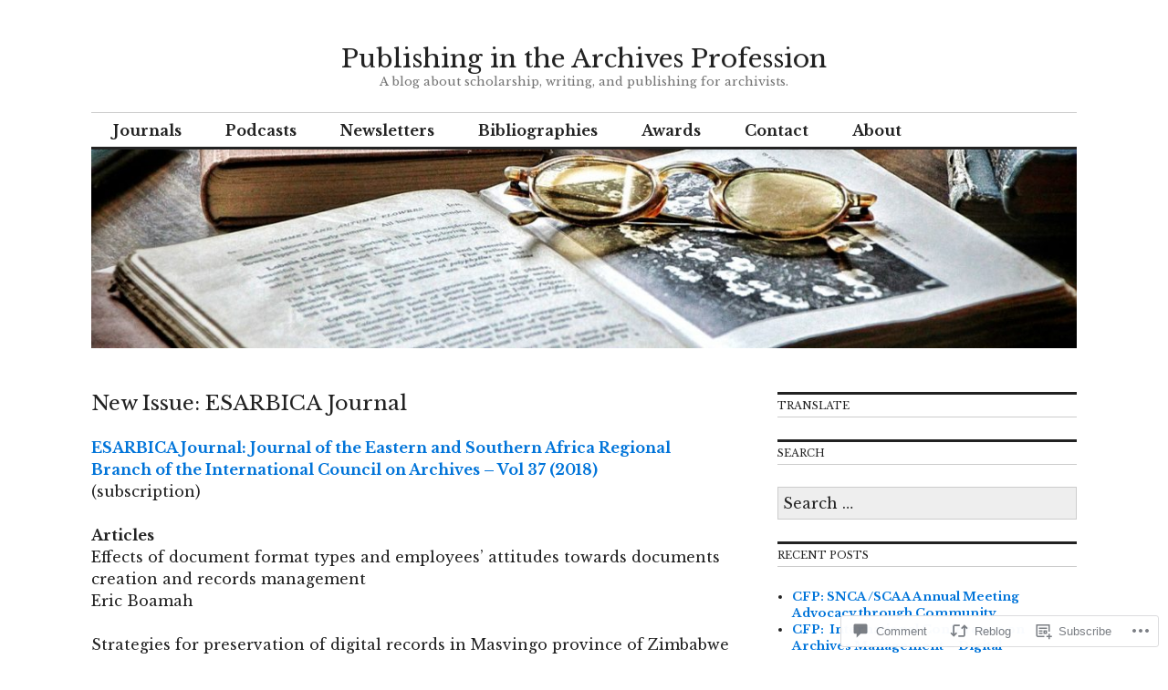

--- FILE ---
content_type: text/html; charset=UTF-8
request_url: https://archivespublishing.com/2018/12/05/new-issue-esarbica-journal/
body_size: 25891
content:
<!DOCTYPE html>
<html lang="en">
<head>
<meta charset="UTF-8">
<meta name="viewport" content="width=device-width, initial-scale=1">
<link rel="profile" href="http://gmpg.org/xfn/11">
<link rel="pingback" href="https://archivespublishing.com/xmlrpc.php">

<title>New Issue: ESARBICA Journal &#8211; Publishing in the Archives Profession</title>
<script type="text/javascript">
  WebFontConfig = {"google":{"families":["Libre+Baskerville:r:latin,latin-ext","Libre+Baskerville:r,i,b,bi:latin,latin-ext"]},"api_url":"https:\/\/fonts-api.wp.com\/css"};
  (function() {
    var wf = document.createElement('script');
    wf.src = '/wp-content/plugins/custom-fonts/js/webfont.js';
    wf.type = 'text/javascript';
    wf.async = 'true';
    var s = document.getElementsByTagName('script')[0];
    s.parentNode.insertBefore(wf, s);
	})();
</script><style id="jetpack-custom-fonts-css">.wf-active body, .wf-active input, .wf-active select, .wf-active textarea{font-family:"Libre Baskerville",serif}.wf-active .hentry div.sharedaddy h3.sd-title{font-family:"Libre Baskerville",serif}.wf-active .widget_jetpack_display_posts_widget .jetpack-display-remote-posts h4{font-family:"Libre Baskerville",serif}.wf-active button{font-family:"Libre Baskerville",serif;font-size:11.2px;font-style:normal;font-weight:400}.wf-active .site-title, .wf-active h1, .wf-active h2, .wf-active h3:not(.sd-title), .wf-active h4:not(.jp-relatedposts-post-title), .wf-active h5, .wf-active h6{font-family:"Libre Baskerville",serif;font-weight:400;font-style:normal}.wf-active h1{font-size:28px;font-style:normal;font-weight:400}.wf-active .entry-title, .wf-active h2{font-size:22.4px;font-style:normal;font-weight:400}.wf-active .comments-title, .wf-active .site-title, .wf-active h3:not(.sd-title){font-size:17.5px;font-style:normal;font-weight:400}.wf-active h4:not(.jp-relatedposts-post-title){font-size:14px;font-style:normal;font-weight:400}.wf-active .page-title, .wf-active .widget-title, .wf-active h5{font-size:11.2px;font-style:normal;font-weight:400}.wf-active h6{font-size:9.1px;font-style:normal;font-weight:400}.wf-active .site-title a, .wf-active h1 a, .wf-active h2 a, .wf-active h3 a, .wf-active h4 a, .wf-active h5 a, .wf-active h6 a{font-weight:400;font-style:normal}.wf-active button, .wf-active input[type="button"], .wf-active input[type="reset"], .wf-active input[type="submit"]{font-family:"Libre Baskerville",serif;font-weight:400;font-style:normal}.wf-active .post-navigation .post-title{font-family:"Libre Baskerville",serif;font-style:normal;font-weight:400}.wf-active .widget_calendar caption{font-family:"Libre Baskerville",serif;font-size:11.2px;font-weight:400;font-style:normal}.wf-active .comment-reply-title, .wf-active .comments-title, .wf-active .no-comments, .wf-active .author-title{font-size:11.2px;font-style:normal;font-weight:400}.wf-active .comment-author, .wf-active .no-comments{font-family:"Libre Baskerville",serif;font-size:11.2px;font-weight:400;font-style:normal}.wf-active #infinite-footer .blog-info, .wf-active #infinite-footer .blog-info a{font-size:9.1px;font-family:"Libre Baskerville",serif;font-style:normal;font-weight:400}.wf-active .hentry div#jp-relatedposts.entry-related h3.jp-relatedposts-headline{font-family:"Libre Baskerville",serif;font-size:11.2px;font-weight:400;font-style:normal}.wf-active .widget_goodreads h2[class^="gr_custom_header"]{font-size:11.2px;font-style:normal;font-weight:400}.wf-active .widget-grofile h4{font-size:11.2px;font-style:normal;font-weight:400}@media screen and (min-width: 480px){.wf-active .site-title{font-size:28px;font-style:normal;font-weight:400}}.wf-active #comments #respond p.form-submit input#comment-submit{font-family:"Libre Baskerville",serif;font-style:normal;font-weight:400}.wf-active .widget_akismet_widget .a-stats, .wf-active .milestone-widget .milestone-header{font-family:"Libre Baskerville",serif;font-style:normal;font-weight:400}</style>
<meta name='robots' content='max-image-preview:large' />

<!-- Async WordPress.com Remote Login -->
<script id="wpcom_remote_login_js">
var wpcom_remote_login_extra_auth = '';
function wpcom_remote_login_remove_dom_node_id( element_id ) {
	var dom_node = document.getElementById( element_id );
	if ( dom_node ) { dom_node.parentNode.removeChild( dom_node ); }
}
function wpcom_remote_login_remove_dom_node_classes( class_name ) {
	var dom_nodes = document.querySelectorAll( '.' + class_name );
	for ( var i = 0; i < dom_nodes.length; i++ ) {
		dom_nodes[ i ].parentNode.removeChild( dom_nodes[ i ] );
	}
}
function wpcom_remote_login_final_cleanup() {
	wpcom_remote_login_remove_dom_node_classes( "wpcom_remote_login_msg" );
	wpcom_remote_login_remove_dom_node_id( "wpcom_remote_login_key" );
	wpcom_remote_login_remove_dom_node_id( "wpcom_remote_login_validate" );
	wpcom_remote_login_remove_dom_node_id( "wpcom_remote_login_js" );
	wpcom_remote_login_remove_dom_node_id( "wpcom_request_access_iframe" );
	wpcom_remote_login_remove_dom_node_id( "wpcom_request_access_styles" );
}

// Watch for messages back from the remote login
window.addEventListener( "message", function( e ) {
	if ( e.origin === "https://r-login.wordpress.com" ) {
		var data = {};
		try {
			data = JSON.parse( e.data );
		} catch( e ) {
			wpcom_remote_login_final_cleanup();
			return;
		}

		if ( data.msg === 'LOGIN' ) {
			// Clean up the login check iframe
			wpcom_remote_login_remove_dom_node_id( "wpcom_remote_login_key" );

			var id_regex = new RegExp( /^[0-9]+$/ );
			var token_regex = new RegExp( /^.*|.*|.*$/ );
			if (
				token_regex.test( data.token )
				&& id_regex.test( data.wpcomid )
			) {
				// We have everything we need to ask for a login
				var script = document.createElement( "script" );
				script.setAttribute( "id", "wpcom_remote_login_validate" );
				script.src = '/remote-login.php?wpcom_remote_login=validate'
					+ '&wpcomid=' + data.wpcomid
					+ '&token=' + encodeURIComponent( data.token )
					+ '&host=' + window.location.protocol
					+ '//' + window.location.hostname
					+ '&postid=4893'
					+ '&is_singular=1';
				document.body.appendChild( script );
			}

			return;
		}

		// Safari ITP, not logged in, so redirect
		if ( data.msg === 'LOGIN-REDIRECT' ) {
			window.location = 'https://wordpress.com/log-in?redirect_to=' + window.location.href;
			return;
		}

		// Safari ITP, storage access failed, remove the request
		if ( data.msg === 'LOGIN-REMOVE' ) {
			var css_zap = 'html { -webkit-transition: margin-top 1s; transition: margin-top 1s; } /* 9001 */ html { margin-top: 0 !important; } * html body { margin-top: 0 !important; } @media screen and ( max-width: 782px ) { html { margin-top: 0 !important; } * html body { margin-top: 0 !important; } }';
			var style_zap = document.createElement( 'style' );
			style_zap.type = 'text/css';
			style_zap.appendChild( document.createTextNode( css_zap ) );
			document.body.appendChild( style_zap );

			var e = document.getElementById( 'wpcom_request_access_iframe' );
			e.parentNode.removeChild( e );

			document.cookie = 'wordpress_com_login_access=denied; path=/; max-age=31536000';

			return;
		}

		// Safari ITP
		if ( data.msg === 'REQUEST_ACCESS' ) {
			console.log( 'request access: safari' );

			// Check ITP iframe enable/disable knob
			if ( wpcom_remote_login_extra_auth !== 'safari_itp_iframe' ) {
				return;
			}

			// If we are in a "private window" there is no ITP.
			var private_window = false;
			try {
				var opendb = window.openDatabase( null, null, null, null );
			} catch( e ) {
				private_window = true;
			}

			if ( private_window ) {
				console.log( 'private window' );
				return;
			}

			var iframe = document.createElement( 'iframe' );
			iframe.id = 'wpcom_request_access_iframe';
			iframe.setAttribute( 'scrolling', 'no' );
			iframe.setAttribute( 'sandbox', 'allow-storage-access-by-user-activation allow-scripts allow-same-origin allow-top-navigation-by-user-activation' );
			iframe.src = 'https://r-login.wordpress.com/remote-login.php?wpcom_remote_login=request_access&origin=' + encodeURIComponent( data.origin ) + '&wpcomid=' + encodeURIComponent( data.wpcomid );

			var css = 'html { -webkit-transition: margin-top 1s; transition: margin-top 1s; } /* 9001 */ html { margin-top: 46px !important; } * html body { margin-top: 46px !important; } @media screen and ( max-width: 660px ) { html { margin-top: 71px !important; } * html body { margin-top: 71px !important; } #wpcom_request_access_iframe { display: block; height: 71px !important; } } #wpcom_request_access_iframe { border: 0px; height: 46px; position: fixed; top: 0; left: 0; width: 100%; min-width: 100%; z-index: 99999; background: #23282d; } ';

			var style = document.createElement( 'style' );
			style.type = 'text/css';
			style.id = 'wpcom_request_access_styles';
			style.appendChild( document.createTextNode( css ) );
			document.body.appendChild( style );

			document.body.appendChild( iframe );
		}

		if ( data.msg === 'DONE' ) {
			wpcom_remote_login_final_cleanup();
		}
	}
}, false );

// Inject the remote login iframe after the page has had a chance to load
// more critical resources
window.addEventListener( "DOMContentLoaded", function( e ) {
	var iframe = document.createElement( "iframe" );
	iframe.style.display = "none";
	iframe.setAttribute( "scrolling", "no" );
	iframe.setAttribute( "id", "wpcom_remote_login_key" );
	iframe.src = "https://r-login.wordpress.com/remote-login.php"
		+ "?wpcom_remote_login=key"
		+ "&origin=aHR0cHM6Ly9hcmNoaXZlc3B1Ymxpc2hpbmcuY29t"
		+ "&wpcomid=80459711"
		+ "&time=" + Math.floor( Date.now() / 1000 );
	document.body.appendChild( iframe );
}, false );
</script>
<link rel='dns-prefetch' href='//s0.wp.com' />
<link rel='dns-prefetch' href='//widgets.wp.com' />
<link rel='dns-prefetch' href='//wordpress.com' />
<link rel='dns-prefetch' href='//fonts-api.wp.com' />
<link rel="alternate" type="application/rss+xml" title="Publishing in the Archives Profession &raquo; Feed" href="https://archivespublishing.com/feed/" />
<link rel="alternate" type="application/rss+xml" title="Publishing in the Archives Profession &raquo; Comments Feed" href="https://archivespublishing.com/comments/feed/" />
<link rel="alternate" type="application/rss+xml" title="Publishing in the Archives Profession &raquo; New Issue: ESARBICA&nbsp;Journal Comments Feed" href="https://archivespublishing.com/2018/12/05/new-issue-esarbica-journal/feed/" />
	<script type="text/javascript">
		/* <![CDATA[ */
		function addLoadEvent(func) {
			var oldonload = window.onload;
			if (typeof window.onload != 'function') {
				window.onload = func;
			} else {
				window.onload = function () {
					oldonload();
					func();
				}
			}
		}
		/* ]]> */
	</script>
	<link crossorigin='anonymous' rel='stylesheet' id='all-css-0-1' href='/wp-content/mu-plugins/likes/jetpack-likes.css?m=1743883414i&cssminify=yes' type='text/css' media='all' />
<style id='wp-emoji-styles-inline-css'>

	img.wp-smiley, img.emoji {
		display: inline !important;
		border: none !important;
		box-shadow: none !important;
		height: 1em !important;
		width: 1em !important;
		margin: 0 0.07em !important;
		vertical-align: -0.1em !important;
		background: none !important;
		padding: 0 !important;
	}
/*# sourceURL=wp-emoji-styles-inline-css */
</style>
<link crossorigin='anonymous' rel='stylesheet' id='all-css-2-1' href='/wp-content/plugins/gutenberg-core/v22.4.2/build/styles/block-library/style.min.css?m=1769608164i&cssminify=yes' type='text/css' media='all' />
<style id='wp-block-library-inline-css'>
.has-text-align-justify {
	text-align:justify;
}
.has-text-align-justify{text-align:justify;}

/*# sourceURL=wp-block-library-inline-css */
</style><style id='global-styles-inline-css'>
:root{--wp--preset--aspect-ratio--square: 1;--wp--preset--aspect-ratio--4-3: 4/3;--wp--preset--aspect-ratio--3-4: 3/4;--wp--preset--aspect-ratio--3-2: 3/2;--wp--preset--aspect-ratio--2-3: 2/3;--wp--preset--aspect-ratio--16-9: 16/9;--wp--preset--aspect-ratio--9-16: 9/16;--wp--preset--color--black: #000000;--wp--preset--color--cyan-bluish-gray: #abb8c3;--wp--preset--color--white: #ffffff;--wp--preset--color--pale-pink: #f78da7;--wp--preset--color--vivid-red: #cf2e2e;--wp--preset--color--luminous-vivid-orange: #ff6900;--wp--preset--color--luminous-vivid-amber: #fcb900;--wp--preset--color--light-green-cyan: #7bdcb5;--wp--preset--color--vivid-green-cyan: #00d084;--wp--preset--color--pale-cyan-blue: #8ed1fc;--wp--preset--color--vivid-cyan-blue: #0693e3;--wp--preset--color--vivid-purple: #9b51e0;--wp--preset--gradient--vivid-cyan-blue-to-vivid-purple: linear-gradient(135deg,rgb(6,147,227) 0%,rgb(155,81,224) 100%);--wp--preset--gradient--light-green-cyan-to-vivid-green-cyan: linear-gradient(135deg,rgb(122,220,180) 0%,rgb(0,208,130) 100%);--wp--preset--gradient--luminous-vivid-amber-to-luminous-vivid-orange: linear-gradient(135deg,rgb(252,185,0) 0%,rgb(255,105,0) 100%);--wp--preset--gradient--luminous-vivid-orange-to-vivid-red: linear-gradient(135deg,rgb(255,105,0) 0%,rgb(207,46,46) 100%);--wp--preset--gradient--very-light-gray-to-cyan-bluish-gray: linear-gradient(135deg,rgb(238,238,238) 0%,rgb(169,184,195) 100%);--wp--preset--gradient--cool-to-warm-spectrum: linear-gradient(135deg,rgb(74,234,220) 0%,rgb(151,120,209) 20%,rgb(207,42,186) 40%,rgb(238,44,130) 60%,rgb(251,105,98) 80%,rgb(254,248,76) 100%);--wp--preset--gradient--blush-light-purple: linear-gradient(135deg,rgb(255,206,236) 0%,rgb(152,150,240) 100%);--wp--preset--gradient--blush-bordeaux: linear-gradient(135deg,rgb(254,205,165) 0%,rgb(254,45,45) 50%,rgb(107,0,62) 100%);--wp--preset--gradient--luminous-dusk: linear-gradient(135deg,rgb(255,203,112) 0%,rgb(199,81,192) 50%,rgb(65,88,208) 100%);--wp--preset--gradient--pale-ocean: linear-gradient(135deg,rgb(255,245,203) 0%,rgb(182,227,212) 50%,rgb(51,167,181) 100%);--wp--preset--gradient--electric-grass: linear-gradient(135deg,rgb(202,248,128) 0%,rgb(113,206,126) 100%);--wp--preset--gradient--midnight: linear-gradient(135deg,rgb(2,3,129) 0%,rgb(40,116,252) 100%);--wp--preset--font-size--small: 13px;--wp--preset--font-size--medium: 20px;--wp--preset--font-size--large: 36px;--wp--preset--font-size--x-large: 42px;--wp--preset--font-family--albert-sans: 'Albert Sans', sans-serif;--wp--preset--font-family--alegreya: Alegreya, serif;--wp--preset--font-family--arvo: Arvo, serif;--wp--preset--font-family--bodoni-moda: 'Bodoni Moda', serif;--wp--preset--font-family--bricolage-grotesque: 'Bricolage Grotesque', sans-serif;--wp--preset--font-family--cabin: Cabin, sans-serif;--wp--preset--font-family--chivo: Chivo, sans-serif;--wp--preset--font-family--commissioner: Commissioner, sans-serif;--wp--preset--font-family--cormorant: Cormorant, serif;--wp--preset--font-family--courier-prime: 'Courier Prime', monospace;--wp--preset--font-family--crimson-pro: 'Crimson Pro', serif;--wp--preset--font-family--dm-mono: 'DM Mono', monospace;--wp--preset--font-family--dm-sans: 'DM Sans', sans-serif;--wp--preset--font-family--dm-serif-display: 'DM Serif Display', serif;--wp--preset--font-family--domine: Domine, serif;--wp--preset--font-family--eb-garamond: 'EB Garamond', serif;--wp--preset--font-family--epilogue: Epilogue, sans-serif;--wp--preset--font-family--fahkwang: Fahkwang, sans-serif;--wp--preset--font-family--figtree: Figtree, sans-serif;--wp--preset--font-family--fira-sans: 'Fira Sans', sans-serif;--wp--preset--font-family--fjalla-one: 'Fjalla One', sans-serif;--wp--preset--font-family--fraunces: Fraunces, serif;--wp--preset--font-family--gabarito: Gabarito, system-ui;--wp--preset--font-family--ibm-plex-mono: 'IBM Plex Mono', monospace;--wp--preset--font-family--ibm-plex-sans: 'IBM Plex Sans', sans-serif;--wp--preset--font-family--ibarra-real-nova: 'Ibarra Real Nova', serif;--wp--preset--font-family--instrument-serif: 'Instrument Serif', serif;--wp--preset--font-family--inter: Inter, sans-serif;--wp--preset--font-family--josefin-sans: 'Josefin Sans', sans-serif;--wp--preset--font-family--jost: Jost, sans-serif;--wp--preset--font-family--libre-baskerville: 'Libre Baskerville', serif;--wp--preset--font-family--libre-franklin: 'Libre Franklin', sans-serif;--wp--preset--font-family--literata: Literata, serif;--wp--preset--font-family--lora: Lora, serif;--wp--preset--font-family--merriweather: Merriweather, serif;--wp--preset--font-family--montserrat: Montserrat, sans-serif;--wp--preset--font-family--newsreader: Newsreader, serif;--wp--preset--font-family--noto-sans-mono: 'Noto Sans Mono', sans-serif;--wp--preset--font-family--nunito: Nunito, sans-serif;--wp--preset--font-family--open-sans: 'Open Sans', sans-serif;--wp--preset--font-family--overpass: Overpass, sans-serif;--wp--preset--font-family--pt-serif: 'PT Serif', serif;--wp--preset--font-family--petrona: Petrona, serif;--wp--preset--font-family--piazzolla: Piazzolla, serif;--wp--preset--font-family--playfair-display: 'Playfair Display', serif;--wp--preset--font-family--plus-jakarta-sans: 'Plus Jakarta Sans', sans-serif;--wp--preset--font-family--poppins: Poppins, sans-serif;--wp--preset--font-family--raleway: Raleway, sans-serif;--wp--preset--font-family--roboto: Roboto, sans-serif;--wp--preset--font-family--roboto-slab: 'Roboto Slab', serif;--wp--preset--font-family--rubik: Rubik, sans-serif;--wp--preset--font-family--rufina: Rufina, serif;--wp--preset--font-family--sora: Sora, sans-serif;--wp--preset--font-family--source-sans-3: 'Source Sans 3', sans-serif;--wp--preset--font-family--source-serif-4: 'Source Serif 4', serif;--wp--preset--font-family--space-mono: 'Space Mono', monospace;--wp--preset--font-family--syne: Syne, sans-serif;--wp--preset--font-family--texturina: Texturina, serif;--wp--preset--font-family--urbanist: Urbanist, sans-serif;--wp--preset--font-family--work-sans: 'Work Sans', sans-serif;--wp--preset--spacing--20: 0.44rem;--wp--preset--spacing--30: 0.67rem;--wp--preset--spacing--40: 1rem;--wp--preset--spacing--50: 1.5rem;--wp--preset--spacing--60: 2.25rem;--wp--preset--spacing--70: 3.38rem;--wp--preset--spacing--80: 5.06rem;--wp--preset--shadow--natural: 6px 6px 9px rgba(0, 0, 0, 0.2);--wp--preset--shadow--deep: 12px 12px 50px rgba(0, 0, 0, 0.4);--wp--preset--shadow--sharp: 6px 6px 0px rgba(0, 0, 0, 0.2);--wp--preset--shadow--outlined: 6px 6px 0px -3px rgb(255, 255, 255), 6px 6px rgb(0, 0, 0);--wp--preset--shadow--crisp: 6px 6px 0px rgb(0, 0, 0);}:where(body) { margin: 0; }:where(.is-layout-flex){gap: 0.5em;}:where(.is-layout-grid){gap: 0.5em;}body .is-layout-flex{display: flex;}.is-layout-flex{flex-wrap: wrap;align-items: center;}.is-layout-flex > :is(*, div){margin: 0;}body .is-layout-grid{display: grid;}.is-layout-grid > :is(*, div){margin: 0;}body{padding-top: 0px;padding-right: 0px;padding-bottom: 0px;padding-left: 0px;}:root :where(.wp-element-button, .wp-block-button__link){background-color: #32373c;border-width: 0;color: #fff;font-family: inherit;font-size: inherit;font-style: inherit;font-weight: inherit;letter-spacing: inherit;line-height: inherit;padding-top: calc(0.667em + 2px);padding-right: calc(1.333em + 2px);padding-bottom: calc(0.667em + 2px);padding-left: calc(1.333em + 2px);text-decoration: none;text-transform: inherit;}.has-black-color{color: var(--wp--preset--color--black) !important;}.has-cyan-bluish-gray-color{color: var(--wp--preset--color--cyan-bluish-gray) !important;}.has-white-color{color: var(--wp--preset--color--white) !important;}.has-pale-pink-color{color: var(--wp--preset--color--pale-pink) !important;}.has-vivid-red-color{color: var(--wp--preset--color--vivid-red) !important;}.has-luminous-vivid-orange-color{color: var(--wp--preset--color--luminous-vivid-orange) !important;}.has-luminous-vivid-amber-color{color: var(--wp--preset--color--luminous-vivid-amber) !important;}.has-light-green-cyan-color{color: var(--wp--preset--color--light-green-cyan) !important;}.has-vivid-green-cyan-color{color: var(--wp--preset--color--vivid-green-cyan) !important;}.has-pale-cyan-blue-color{color: var(--wp--preset--color--pale-cyan-blue) !important;}.has-vivid-cyan-blue-color{color: var(--wp--preset--color--vivid-cyan-blue) !important;}.has-vivid-purple-color{color: var(--wp--preset--color--vivid-purple) !important;}.has-black-background-color{background-color: var(--wp--preset--color--black) !important;}.has-cyan-bluish-gray-background-color{background-color: var(--wp--preset--color--cyan-bluish-gray) !important;}.has-white-background-color{background-color: var(--wp--preset--color--white) !important;}.has-pale-pink-background-color{background-color: var(--wp--preset--color--pale-pink) !important;}.has-vivid-red-background-color{background-color: var(--wp--preset--color--vivid-red) !important;}.has-luminous-vivid-orange-background-color{background-color: var(--wp--preset--color--luminous-vivid-orange) !important;}.has-luminous-vivid-amber-background-color{background-color: var(--wp--preset--color--luminous-vivid-amber) !important;}.has-light-green-cyan-background-color{background-color: var(--wp--preset--color--light-green-cyan) !important;}.has-vivid-green-cyan-background-color{background-color: var(--wp--preset--color--vivid-green-cyan) !important;}.has-pale-cyan-blue-background-color{background-color: var(--wp--preset--color--pale-cyan-blue) !important;}.has-vivid-cyan-blue-background-color{background-color: var(--wp--preset--color--vivid-cyan-blue) !important;}.has-vivid-purple-background-color{background-color: var(--wp--preset--color--vivid-purple) !important;}.has-black-border-color{border-color: var(--wp--preset--color--black) !important;}.has-cyan-bluish-gray-border-color{border-color: var(--wp--preset--color--cyan-bluish-gray) !important;}.has-white-border-color{border-color: var(--wp--preset--color--white) !important;}.has-pale-pink-border-color{border-color: var(--wp--preset--color--pale-pink) !important;}.has-vivid-red-border-color{border-color: var(--wp--preset--color--vivid-red) !important;}.has-luminous-vivid-orange-border-color{border-color: var(--wp--preset--color--luminous-vivid-orange) !important;}.has-luminous-vivid-amber-border-color{border-color: var(--wp--preset--color--luminous-vivid-amber) !important;}.has-light-green-cyan-border-color{border-color: var(--wp--preset--color--light-green-cyan) !important;}.has-vivid-green-cyan-border-color{border-color: var(--wp--preset--color--vivid-green-cyan) !important;}.has-pale-cyan-blue-border-color{border-color: var(--wp--preset--color--pale-cyan-blue) !important;}.has-vivid-cyan-blue-border-color{border-color: var(--wp--preset--color--vivid-cyan-blue) !important;}.has-vivid-purple-border-color{border-color: var(--wp--preset--color--vivid-purple) !important;}.has-vivid-cyan-blue-to-vivid-purple-gradient-background{background: var(--wp--preset--gradient--vivid-cyan-blue-to-vivid-purple) !important;}.has-light-green-cyan-to-vivid-green-cyan-gradient-background{background: var(--wp--preset--gradient--light-green-cyan-to-vivid-green-cyan) !important;}.has-luminous-vivid-amber-to-luminous-vivid-orange-gradient-background{background: var(--wp--preset--gradient--luminous-vivid-amber-to-luminous-vivid-orange) !important;}.has-luminous-vivid-orange-to-vivid-red-gradient-background{background: var(--wp--preset--gradient--luminous-vivid-orange-to-vivid-red) !important;}.has-very-light-gray-to-cyan-bluish-gray-gradient-background{background: var(--wp--preset--gradient--very-light-gray-to-cyan-bluish-gray) !important;}.has-cool-to-warm-spectrum-gradient-background{background: var(--wp--preset--gradient--cool-to-warm-spectrum) !important;}.has-blush-light-purple-gradient-background{background: var(--wp--preset--gradient--blush-light-purple) !important;}.has-blush-bordeaux-gradient-background{background: var(--wp--preset--gradient--blush-bordeaux) !important;}.has-luminous-dusk-gradient-background{background: var(--wp--preset--gradient--luminous-dusk) !important;}.has-pale-ocean-gradient-background{background: var(--wp--preset--gradient--pale-ocean) !important;}.has-electric-grass-gradient-background{background: var(--wp--preset--gradient--electric-grass) !important;}.has-midnight-gradient-background{background: var(--wp--preset--gradient--midnight) !important;}.has-small-font-size{font-size: var(--wp--preset--font-size--small) !important;}.has-medium-font-size{font-size: var(--wp--preset--font-size--medium) !important;}.has-large-font-size{font-size: var(--wp--preset--font-size--large) !important;}.has-x-large-font-size{font-size: var(--wp--preset--font-size--x-large) !important;}.has-albert-sans-font-family{font-family: var(--wp--preset--font-family--albert-sans) !important;}.has-alegreya-font-family{font-family: var(--wp--preset--font-family--alegreya) !important;}.has-arvo-font-family{font-family: var(--wp--preset--font-family--arvo) !important;}.has-bodoni-moda-font-family{font-family: var(--wp--preset--font-family--bodoni-moda) !important;}.has-bricolage-grotesque-font-family{font-family: var(--wp--preset--font-family--bricolage-grotesque) !important;}.has-cabin-font-family{font-family: var(--wp--preset--font-family--cabin) !important;}.has-chivo-font-family{font-family: var(--wp--preset--font-family--chivo) !important;}.has-commissioner-font-family{font-family: var(--wp--preset--font-family--commissioner) !important;}.has-cormorant-font-family{font-family: var(--wp--preset--font-family--cormorant) !important;}.has-courier-prime-font-family{font-family: var(--wp--preset--font-family--courier-prime) !important;}.has-crimson-pro-font-family{font-family: var(--wp--preset--font-family--crimson-pro) !important;}.has-dm-mono-font-family{font-family: var(--wp--preset--font-family--dm-mono) !important;}.has-dm-sans-font-family{font-family: var(--wp--preset--font-family--dm-sans) !important;}.has-dm-serif-display-font-family{font-family: var(--wp--preset--font-family--dm-serif-display) !important;}.has-domine-font-family{font-family: var(--wp--preset--font-family--domine) !important;}.has-eb-garamond-font-family{font-family: var(--wp--preset--font-family--eb-garamond) !important;}.has-epilogue-font-family{font-family: var(--wp--preset--font-family--epilogue) !important;}.has-fahkwang-font-family{font-family: var(--wp--preset--font-family--fahkwang) !important;}.has-figtree-font-family{font-family: var(--wp--preset--font-family--figtree) !important;}.has-fira-sans-font-family{font-family: var(--wp--preset--font-family--fira-sans) !important;}.has-fjalla-one-font-family{font-family: var(--wp--preset--font-family--fjalla-one) !important;}.has-fraunces-font-family{font-family: var(--wp--preset--font-family--fraunces) !important;}.has-gabarito-font-family{font-family: var(--wp--preset--font-family--gabarito) !important;}.has-ibm-plex-mono-font-family{font-family: var(--wp--preset--font-family--ibm-plex-mono) !important;}.has-ibm-plex-sans-font-family{font-family: var(--wp--preset--font-family--ibm-plex-sans) !important;}.has-ibarra-real-nova-font-family{font-family: var(--wp--preset--font-family--ibarra-real-nova) !important;}.has-instrument-serif-font-family{font-family: var(--wp--preset--font-family--instrument-serif) !important;}.has-inter-font-family{font-family: var(--wp--preset--font-family--inter) !important;}.has-josefin-sans-font-family{font-family: var(--wp--preset--font-family--josefin-sans) !important;}.has-jost-font-family{font-family: var(--wp--preset--font-family--jost) !important;}.has-libre-baskerville-font-family{font-family: var(--wp--preset--font-family--libre-baskerville) !important;}.has-libre-franklin-font-family{font-family: var(--wp--preset--font-family--libre-franklin) !important;}.has-literata-font-family{font-family: var(--wp--preset--font-family--literata) !important;}.has-lora-font-family{font-family: var(--wp--preset--font-family--lora) !important;}.has-merriweather-font-family{font-family: var(--wp--preset--font-family--merriweather) !important;}.has-montserrat-font-family{font-family: var(--wp--preset--font-family--montserrat) !important;}.has-newsreader-font-family{font-family: var(--wp--preset--font-family--newsreader) !important;}.has-noto-sans-mono-font-family{font-family: var(--wp--preset--font-family--noto-sans-mono) !important;}.has-nunito-font-family{font-family: var(--wp--preset--font-family--nunito) !important;}.has-open-sans-font-family{font-family: var(--wp--preset--font-family--open-sans) !important;}.has-overpass-font-family{font-family: var(--wp--preset--font-family--overpass) !important;}.has-pt-serif-font-family{font-family: var(--wp--preset--font-family--pt-serif) !important;}.has-petrona-font-family{font-family: var(--wp--preset--font-family--petrona) !important;}.has-piazzolla-font-family{font-family: var(--wp--preset--font-family--piazzolla) !important;}.has-playfair-display-font-family{font-family: var(--wp--preset--font-family--playfair-display) !important;}.has-plus-jakarta-sans-font-family{font-family: var(--wp--preset--font-family--plus-jakarta-sans) !important;}.has-poppins-font-family{font-family: var(--wp--preset--font-family--poppins) !important;}.has-raleway-font-family{font-family: var(--wp--preset--font-family--raleway) !important;}.has-roboto-font-family{font-family: var(--wp--preset--font-family--roboto) !important;}.has-roboto-slab-font-family{font-family: var(--wp--preset--font-family--roboto-slab) !important;}.has-rubik-font-family{font-family: var(--wp--preset--font-family--rubik) !important;}.has-rufina-font-family{font-family: var(--wp--preset--font-family--rufina) !important;}.has-sora-font-family{font-family: var(--wp--preset--font-family--sora) !important;}.has-source-sans-3-font-family{font-family: var(--wp--preset--font-family--source-sans-3) !important;}.has-source-serif-4-font-family{font-family: var(--wp--preset--font-family--source-serif-4) !important;}.has-space-mono-font-family{font-family: var(--wp--preset--font-family--space-mono) !important;}.has-syne-font-family{font-family: var(--wp--preset--font-family--syne) !important;}.has-texturina-font-family{font-family: var(--wp--preset--font-family--texturina) !important;}.has-urbanist-font-family{font-family: var(--wp--preset--font-family--urbanist) !important;}.has-work-sans-font-family{font-family: var(--wp--preset--font-family--work-sans) !important;}
/*# sourceURL=global-styles-inline-css */
</style>

<style id='classic-theme-styles-inline-css'>
.wp-block-button__link{background-color:#32373c;border-radius:9999px;box-shadow:none;color:#fff;font-size:1.125em;padding:calc(.667em + 2px) calc(1.333em + 2px);text-decoration:none}.wp-block-file__button{background:#32373c;color:#fff}.wp-block-accordion-heading{margin:0}.wp-block-accordion-heading__toggle{background-color:inherit!important;color:inherit!important}.wp-block-accordion-heading__toggle:not(:focus-visible){outline:none}.wp-block-accordion-heading__toggle:focus,.wp-block-accordion-heading__toggle:hover{background-color:inherit!important;border:none;box-shadow:none;color:inherit;padding:var(--wp--preset--spacing--20,1em) 0;text-decoration:none}.wp-block-accordion-heading__toggle:focus-visible{outline:auto;outline-offset:0}
/*# sourceURL=/wp-content/plugins/gutenberg-core/v22.4.2/build/styles/block-library/classic.min.css */
</style>
<link crossorigin='anonymous' rel='stylesheet' id='all-css-4-1' href='/_static/??-eJx9jksOwjAMRC9EsEAtnwXiKCgfC1LqJIqd9vq4qtgAYmPJM/PsgbkYn5NgEqBmytjuMTH4XFF1KlZAE4QhWhyRNLb1zBv4jc1FGeNcqchsdFJsZOShIP/jBpRi/dOotJ5YDeCW3t5twhRyBdskkxWJ/osCrh5ci2OACavTzyoulflzX7pc6bI7Hk777tx1/fACNXxjkA==&cssminify=yes' type='text/css' media='all' />
<link rel='stylesheet' id='verbum-gutenberg-css-css' href='https://widgets.wp.com/verbum-block-editor/block-editor.css?ver=1738686361' media='all' />
<link crossorigin='anonymous' rel='stylesheet' id='all-css-6-1' href='/_static/??-eJxtjNsKgCAQRH8oW7pKD9GnRMgiW7lKKv1+htFD9DZzhjlwOqEsB+QAJgq3R03sQVljEhI7bZia/5AykQII2AZKb/+GPPw7VwxuUdvTwUeGmViBRsYja37j7ZzMWMmuqeXQt916AXLIQ2I=&cssminify=yes' type='text/css' media='all' />
<link rel='stylesheet' id='colinear-inconsolata-css' href='https://fonts-api.wp.com/css?family=Inconsolata%3A400%2C+700&#038;subset=latin%2Clatin-ext&#038;ver=6.9-RC2-61304' media='all' />
<link crossorigin='anonymous' rel='stylesheet' id='all-css-8-1' href='/_static/??-eJyFi0EKAjEMAD9kDevKigfxLd0QayRNSpuy+HtXvCiC3mZgBpYS0NRJHfxKmRqUPgOasFKs0PwutMXWNvCnZMVXHZaClr+e3EORnlgbVJrF0ooJ1upNf02JLIhhdDb9kHCRyPW5nvNpOOyH6TiOu+n2AKDTUTE=&cssminify=yes' type='text/css' media='all' />
<style id='colinear-style-inline-css'>
.byline { clip: rect(1px, 1px, 1px, 1px); height: 1px; position: absolute; overflow: hidden; width: 1px; }
/*# sourceURL=colinear-style-inline-css */
</style>
<link crossorigin='anonymous' rel='stylesheet' id='print-css-9-1' href='/wp-content/mu-plugins/global-print/global-print.css?m=1465851035i&cssminify=yes' type='text/css' media='print' />
<style id='jetpack-global-styles-frontend-style-inline-css'>
:root { --font-headings: unset; --font-base: unset; --font-headings-default: -apple-system,BlinkMacSystemFont,"Segoe UI",Roboto,Oxygen-Sans,Ubuntu,Cantarell,"Helvetica Neue",sans-serif; --font-base-default: -apple-system,BlinkMacSystemFont,"Segoe UI",Roboto,Oxygen-Sans,Ubuntu,Cantarell,"Helvetica Neue",sans-serif;}
/*# sourceURL=jetpack-global-styles-frontend-style-inline-css */
</style>
<link crossorigin='anonymous' rel='stylesheet' id='all-css-12-1' href='/_static/??-eJyNjcsKAjEMRX/IGtQZBxfip0hMS9sxTYppGfx7H7gRN+7ugcs5sFRHKi1Ig9Jd5R6zGMyhVaTrh8G6QFHfORhYwlvw6P39PbPENZmt4G/ROQuBKWVkxxrVvuBH1lIoz2waILJekF+HUzlupnG3nQ77YZwfuRJIaQ==&cssminify=yes' type='text/css' media='all' />
<script type="text/javascript" id="wpcom-actionbar-placeholder-js-extra">
/* <![CDATA[ */
var actionbardata = {"siteID":"80459711","postID":"4893","siteURL":"https://archivespublishing.com","xhrURL":"https://archivespublishing.com/wp-admin/admin-ajax.php","nonce":"b9bce9586f","isLoggedIn":"","statusMessage":"","subsEmailDefault":"instantly","proxyScriptUrl":"https://s0.wp.com/wp-content/js/wpcom-proxy-request.js?m=1513050504i&amp;ver=20211021","shortlink":"https://wp.me/p5rBfh-1gV","i18n":{"followedText":"New posts from this site will now appear in your \u003Ca href=\"https://wordpress.com/reader\"\u003EReader\u003C/a\u003E","foldBar":"Collapse this bar","unfoldBar":"Expand this bar","shortLinkCopied":"Shortlink copied to clipboard."}};
//# sourceURL=wpcom-actionbar-placeholder-js-extra
/* ]]> */
</script>
<script type="text/javascript" id="jetpack-mu-wpcom-settings-js-before">
/* <![CDATA[ */
var JETPACK_MU_WPCOM_SETTINGS = {"assetsUrl":"https://s0.wp.com/wp-content/mu-plugins/jetpack-mu-wpcom-plugin/sun/jetpack_vendor/automattic/jetpack-mu-wpcom/src/build/"};
//# sourceURL=jetpack-mu-wpcom-settings-js-before
/* ]]> */
</script>
<script crossorigin='anonymous' type='text/javascript'  src='/_static/??-eJzTLy/QTc7PK0nNK9HPKtYvyinRLSjKr6jUyyrW0QfKZeYl55SmpBaDJLMKS1OLKqGUXm5mHkFFurmZ6UWJJalQxfa5tobmRgamxgZmFpZZACbyLJI='></script>
<script type="text/javascript" id="rlt-proxy-js-after">
/* <![CDATA[ */
	rltInitialize( {"token":null,"iframeOrigins":["https:\/\/widgets.wp.com"]} );
//# sourceURL=rlt-proxy-js-after
/* ]]> */
</script>
<link rel="EditURI" type="application/rsd+xml" title="RSD" href="https://archivespublishing.wordpress.com/xmlrpc.php?rsd" />
<meta name="generator" content="WordPress.com" />
<link rel="canonical" href="https://archivespublishing.com/2018/12/05/new-issue-esarbica-journal/" />
<link rel='shortlink' href='https://wp.me/p5rBfh-1gV' />
<link rel="alternate" type="application/json+oembed" href="https://public-api.wordpress.com/oembed/?format=json&amp;url=https%3A%2F%2Farchivespublishing.com%2F2018%2F12%2F05%2Fnew-issue-esarbica-journal%2F&amp;for=wpcom-auto-discovery" /><link rel="alternate" type="application/xml+oembed" href="https://public-api.wordpress.com/oembed/?format=xml&amp;url=https%3A%2F%2Farchivespublishing.com%2F2018%2F12%2F05%2Fnew-issue-esarbica-journal%2F&amp;for=wpcom-auto-discovery" />
<!-- Jetpack Open Graph Tags -->
<meta property="og:type" content="article" />
<meta property="og:title" content="New Issue: ESARBICA Journal" />
<meta property="og:url" content="https://archivespublishing.com/2018/12/05/new-issue-esarbica-journal/" />
<meta property="og:description" content="ESARBICA Journal: Journal of the Eastern and Southern Africa Regional Branch of the International Council on Archives &#8211; Vol 37 (2018) (subscription) Articles Effects of document format types …" />
<meta property="article:published_time" content="2018-12-05T15:00:18+00:00" />
<meta property="article:modified_time" content="2018-12-02T00:32:51+00:00" />
<meta property="og:site_name" content="Publishing in the Archives Profession" />
<meta property="og:image" content="https://archivespublishing.com/wp-content/uploads/2016/02/cropped-photo-e1456080439440.jpg?w=120" />
<meta property="og:image:width" content="200" />
<meta property="og:image:height" content="200" />
<meta property="og:image:alt" content="" />
<meta property="og:locale" content="en_US" />
<meta property="article:publisher" content="https://www.facebook.com/WordPresscom" />
<meta name="twitter:creator" content="@ArchPublish" />
<meta name="twitter:site" content="@ArchPublish" />
<meta name="twitter:text:title" content="New Issue: ESARBICA&nbsp;Journal" />
<meta name="twitter:image" content="https://archivespublishing.com/wp-content/uploads/2016/02/cropped-photo-e1456080439440.jpg?w=120" />
<meta name="twitter:card" content="summary" />

<!-- End Jetpack Open Graph Tags -->
<link rel='openid.server' href='https://archivespublishing.com/?openidserver=1' />
<link rel='openid.delegate' href='https://archivespublishing.com/' />
<link rel="search" type="application/opensearchdescription+xml" href="https://archivespublishing.com/osd.xml" title="Publishing in the Archives Profession" />
<link rel="search" type="application/opensearchdescription+xml" href="https://s1.wp.com/opensearch.xml" title="WordPress.com" />
		<style type="text/css">
			.recentcomments a {
				display: inline !important;
				padding: 0 !important;
				margin: 0 !important;
			}

			table.recentcommentsavatartop img.avatar, table.recentcommentsavatarend img.avatar {
				border: 0px;
				margin: 0;
			}

			table.recentcommentsavatartop a, table.recentcommentsavatarend a {
				border: 0px !important;
				background-color: transparent !important;
			}

			td.recentcommentsavatarend, td.recentcommentsavatartop {
				padding: 0px 0px 1px 0px;
				margin: 0px;
			}

			td.recentcommentstextend {
				border: none !important;
				padding: 0px 0px 2px 10px;
			}

			.rtl td.recentcommentstextend {
				padding: 0px 10px 2px 0px;
			}

			td.recentcommentstexttop {
				border: none;
				padding: 0px 0px 0px 10px;
			}

			.rtl td.recentcommentstexttop {
				padding: 0px 10px 0px 0px;
			}
		</style>
		<meta name="description" content="ESARBICA Journal: Journal of the Eastern and Southern Africa Regional Branch of the International Council on Archives - Vol 37 (2018) (subscription) Articles Effects of document format types and employees&#039; attitudes towards documents creation and records management Eric Boamah Strategies for preservation of digital records in Masvingo province of Zimbabwe Blessed Magama Towards a framework&hellip;" />
<link rel="icon" href="https://archivespublishing.com/wp-content/uploads/2016/02/cropped-photo-e1456080439440.jpg?w=32" sizes="32x32" />
<link rel="icon" href="https://archivespublishing.com/wp-content/uploads/2016/02/cropped-photo-e1456080439440.jpg?w=120" sizes="192x192" />
<link rel="apple-touch-icon" href="https://archivespublishing.com/wp-content/uploads/2016/02/cropped-photo-e1456080439440.jpg?w=120" />
<meta name="msapplication-TileImage" content="https://archivespublishing.com/wp-content/uploads/2016/02/cropped-photo-e1456080439440.jpg?w=120" />
<link crossorigin='anonymous' rel='stylesheet' id='all-css-0-3' href='/wp-content/mu-plugins/jetpack-plugin/sun/_inc/build/subscriptions/subscriptions.min.css?m=1753981412i&cssminify=yes' type='text/css' media='all' />
</head>

<body class="wp-singular post-template-default single single-post postid-4893 single-format-standard custom-background wp-theme-pubcolinear customizer-styles-applied has-menu has-right-sidebar jetpack-reblog-enabled author-hidden">
<div id="page" class="hfeed site">
	<a class="skip-link screen-reader-text" href="#content">Skip to content</a>

	<header id="masthead" class="site-header" role="banner">
		<div class="site-branding">
			<a href="https://archivespublishing.com/" class="site-logo-link" rel="home" itemprop="url"></a>
								<p class="site-title"><a href="https://archivespublishing.com/" rel="home">Publishing in the Archives Profession</a></p>
									<p class="site-description">A blog about scholarship, writing, and publishing for archivists.</p>
						</div><!-- .site-branding -->

				<nav id="site-navigation" class="main-navigation" role="navigation">
			<button class="menu-toggle" aria-controls="primary-menu" aria-expanded="false"><span class="screen-reader-text">Primary Menu</span></button>
			<div class="menu-menu-container"><ul id="primary-menu" class="menu"><li id="menu-item-6241" class="menu-item menu-item-type-post_type menu-item-object-page menu-item-6241"><a href="https://archivespublishing.com/journals/">Journals</a></li>
<li id="menu-item-6237" class="menu-item menu-item-type-post_type menu-item-object-page menu-item-6237"><a href="https://archivespublishing.com/podcasts/">Podcasts</a></li>
<li id="menu-item-6238" class="menu-item menu-item-type-post_type menu-item-object-page menu-item-6238"><a href="https://archivespublishing.com/newsletters/">Newsletters</a></li>
<li id="menu-item-6236" class="menu-item menu-item-type-post_type menu-item-object-page menu-item-6236"><a href="https://archivespublishing.com/bibliographies/">Bibliographies</a></li>
<li id="menu-item-6239" class="menu-item menu-item-type-post_type menu-item-object-page menu-item-6239"><a href="https://archivespublishing.com/awards/">Awards</a></li>
<li id="menu-item-6240" class="menu-item menu-item-type-post_type menu-item-object-page menu-item-6240"><a href="https://archivespublishing.com/contact/">Contact</a></li>
<li id="menu-item-6242" class="menu-item menu-item-type-post_type menu-item-object-page menu-item-6242"><a href="https://archivespublishing.com/about/">About</a></li>
</ul></div>		</nav><!-- #site-navigation -->
		
				<div class="header-image">
			<a href="https://archivespublishing.com/" rel="home">
				<img src="https://archivespublishing.com/wp-content/uploads/2020/08/cropped-desk-3606980_1280.jpg" width="1188" height="240" alt="">
			</a>
		</div><!-- .header-image -->
			</header><!-- #masthead -->

	<div id="content" class="site-content">
	<div id="primary" class="content-area">
		<main id="main" class="site-main" role="main">

		
			
<article id="post-4893" class="post-4893 post type-post status-publish format-standard hentry category-journals category-new-publication tag-esarbica">
	<header class="entry-header">
		<h1 class="entry-title">New Issue: ESARBICA&nbsp;Journal</h1>
			</header><!-- .entry-header -->

	<div class="entry-content">
		<p><a href="https://www.ajol.info/index.php/esarjo/issue/view/14519" target="_blank" rel="noopener"><strong>ESARBICA Journal: Journal of the Eastern and Southern Africa Regional Branch of the International Council on Archives &#8211; Vol 37 (2018)</strong></a><br />
(subscription)</p>
<p><strong>Articles</strong><br />
Effects of document format types and employees&#8217; attitudes towards documents creation and records management<br />
Eric Boamah</p>
<p>Strategies for preservation of digital records in Masvingo province of Zimbabwe<br />
Blessed Magama</p>
<p>Towards a framework for e-records readiness in support of e-government in eSwatini<br />
Vusi Tsabedze, Trywell Kalusopa</p>
<p>A framework for e-records in support of e-government implementation in the Tanzanian public service<br />
Gwakisa Kamatula, Henry Kemoni</p>
<p>Risks associated with cloud computing in pursuit of effective records management<br />
Cameron Bassett, Isabel Schellnack-Kelly</p>
<p>A framework for acquisition, transfer and preservation of knowledge of traditional healing in South Africa: a case of Limpopo province<br />
Jan Resenga Maluleka, Patrick Ngulube</p>
<p>The archives of the Catholic Church in South Africa<br />
Philippe Denis</p>
<p>Access to government information: a global phenomenon but what are the challenges?<br />
Proscovia Svärd</p>
<p>Implications of records management policy for the small and medium enterprises sustainability in Raymond Mhlaba municipality in South Africa<br />
Patrick Ajibade, Festus Khayundi</p>
<p>A service delivery improvement strategy for a records management programme<br />
Liah Shonhe, Balulwami Grand</p>
<p>Assessing the implementation of the National Archives and Records Service Act at Eduardo Mondlane University in Mozambique<br />
Renato Pereira</p>
<div id="jp-post-flair" class="sharedaddy sd-like-enabled sd-sharing-enabled"><div class="sharedaddy sd-sharing-enabled"><div class="robots-nocontent sd-block sd-social sd-social-icon-text sd-sharing"><h3 class="sd-title">Share this:</h3><div class="sd-content"><ul><li class="share-twitter"><a rel="nofollow noopener noreferrer"
				data-shared="sharing-twitter-4893"
				class="share-twitter sd-button share-icon"
				href="https://archivespublishing.com/2018/12/05/new-issue-esarbica-journal/?share=twitter"
				target="_blank"
				aria-labelledby="sharing-twitter-4893"
				>
				<span id="sharing-twitter-4893" hidden>Share on X (Opens in new window)</span>
				<span>X</span>
			</a></li><li class="share-facebook"><a rel="nofollow noopener noreferrer"
				data-shared="sharing-facebook-4893"
				class="share-facebook sd-button share-icon"
				href="https://archivespublishing.com/2018/12/05/new-issue-esarbica-journal/?share=facebook"
				target="_blank"
				aria-labelledby="sharing-facebook-4893"
				>
				<span id="sharing-facebook-4893" hidden>Share on Facebook (Opens in new window)</span>
				<span>Facebook</span>
			</a></li><li class="share-reddit"><a rel="nofollow noopener noreferrer"
				data-shared="sharing-reddit-4893"
				class="share-reddit sd-button share-icon"
				href="https://archivespublishing.com/2018/12/05/new-issue-esarbica-journal/?share=reddit"
				target="_blank"
				aria-labelledby="sharing-reddit-4893"
				>
				<span id="sharing-reddit-4893" hidden>Share on Reddit (Opens in new window)</span>
				<span>Reddit</span>
			</a></li><li class="share-email"><a rel="nofollow noopener noreferrer"
				data-shared="sharing-email-4893"
				class="share-email sd-button share-icon"
				href="mailto:?subject=%5BShared%20Post%5D%20New%20Issue%3A%20ESARBICA%20Journal&#038;body=https%3A%2F%2Farchivespublishing.com%2F2018%2F12%2F05%2Fnew-issue-esarbica-journal%2F&#038;share=email"
				target="_blank"
				aria-labelledby="sharing-email-4893"
				data-email-share-error-title="Do you have email set up?" data-email-share-error-text="If you&#039;re having problems sharing via email, you might not have email set up for your browser. You may need to create a new email yourself." data-email-share-nonce="b78991c8c8" data-email-share-track-url="https://archivespublishing.com/2018/12/05/new-issue-esarbica-journal/?share=email">
				<span id="sharing-email-4893" hidden>Email a link to a friend (Opens in new window)</span>
				<span>Email</span>
			</a></li><li class="share-end"></li></ul></div></div></div><div class='sharedaddy sd-block sd-like jetpack-likes-widget-wrapper jetpack-likes-widget-unloaded' id='like-post-wrapper-80459711-4893-69809b150ab4e' data-src='//widgets.wp.com/likes/index.html?ver=20260202#blog_id=80459711&amp;post_id=4893&amp;origin=archivespublishing.wordpress.com&amp;obj_id=80459711-4893-69809b150ab4e&amp;domain=archivespublishing.com' data-name='like-post-frame-80459711-4893-69809b150ab4e' data-title='Like or Reblog'><div class='likes-widget-placeholder post-likes-widget-placeholder' style='height: 55px;'><span class='button'><span>Like</span></span> <span class='loading'>Loading...</span></div><span class='sd-text-color'></span><a class='sd-link-color'></a></div></div>			</div><!-- .entry-content -->

	
	<footer class="entry-footer">
		<span class="date-author"><span class="posted-on">Posted on <a href="https://archivespublishing.com/2018/12/05/new-issue-esarbica-journal/" rel="bookmark"><time class="entry-date published" datetime="2018-12-05T08:00:18-05:00">December 5, 2018</time><time class="updated" datetime="2018-12-01T17:32:51-05:00">December 1, 2018</time></a></span><span class="byline"> by <span class="author vcard"><a class="url fn n" href="https://archivespublishing.com/author/ccoest/">Cheryl</a></span></span></span><span class="cat-links">Posted in <a href="https://archivespublishing.com/category/journals/" rel="category tag">Journals</a>, <a href="https://archivespublishing.com/category/new-publication/" rel="category tag">New Publication</a></span><span class="tags-links">Tagged <a href="https://archivespublishing.com/tag/esarbica/" rel="tag">Esarbica</a>. </span>	</footer><!-- .entry-footer -->
</article><!-- #post-## -->

			
	<nav class="navigation post-navigation" aria-label="Posts">
		<h2 class="screen-reader-text">Post navigation</h2>
		<div class="nav-links"><div class="nav-previous"><a href="https://archivespublishing.com/2018/12/04/new-issue-archivaria-5/" rel="prev"><span class="meta-nav" aria-hidden="true">Previous</span> <span class="screen-reader-text">Previous post:</span> <span class="post-title">New Issue: Archivaria</span></a></div><div class="nav-next"><a href="https://archivespublishing.com/2018/12/06/call-for-editor-canadian-journal-of-information-and-library-science/" rel="next"><span class="meta-nav" aria-hidden="true">Next</span> <span class="screen-reader-text">Next post:</span> <span class="post-title">Call for Editor: Canadian Journal of Information and Library&nbsp;Science</span></a></div></div>
	</nav>
			
<div id="comments" class="comments-area">

	
	
	
		<div id="respond" class="comment-respond">
		<h3 id="reply-title" class="comment-reply-title">Leave a comment <small><a rel="nofollow" id="cancel-comment-reply-link" href="/2018/12/05/new-issue-esarbica-journal/#respond" style="display:none;">Cancel reply</a></small></h3><form action="https://archivespublishing.com/wp-comments-post.php" method="post" id="commentform" class="comment-form">


<div class="comment-form__verbum transparent"></div><div class="verbum-form-meta"><input type='hidden' name='comment_post_ID' value='4893' id='comment_post_ID' />
<input type='hidden' name='comment_parent' id='comment_parent' value='0' />

			<input type="hidden" name="highlander_comment_nonce" id="highlander_comment_nonce" value="615d8b82cb" />
			<input type="hidden" name="verbum_show_subscription_modal" value="" /></div><p style="display: none;"><input type="hidden" id="akismet_comment_nonce" name="akismet_comment_nonce" value="75e4fe18f4" /></p><p style="display: none !important;" class="akismet-fields-container" data-prefix="ak_"><label>&#916;<textarea name="ak_hp_textarea" cols="45" rows="8" maxlength="100"></textarea></label><input type="hidden" id="ak_js_1" name="ak_js" value="134"/><script type="text/javascript">
/* <![CDATA[ */
document.getElementById( "ak_js_1" ).setAttribute( "value", ( new Date() ).getTime() );
/* ]]> */
</script>
</p></form>	</div><!-- #respond -->
	
</div><!-- #comments -->
		
		</main><!-- #main -->
	</div><!-- #primary -->


<div id="secondary" class="widget-area" role="complementary">

	
	
	
		<div class="right-sidebar">
		<aside id="google_translate_widget-3" class="widget widget_google_translate_widget"><h2 class="widget-title">Translate</h2><div id="google_translate_element"></div></aside><aside id="search-5" class="widget widget_search"><h2 class="widget-title">Search</h2><form role="search" method="get" class="search-form" action="https://archivespublishing.com/">
				<label>
					<span class="screen-reader-text">Search for:</span>
					<input type="search" class="search-field" placeholder="Search &hellip;" value="" name="s" />
				</label>
				<input type="submit" class="search-submit screen-reader-text" value="Search" />
			</form></aside>
		<aside id="recent-posts-5" class="widget widget_recent_entries">
		<h2 class="widget-title">Recent Posts</h2>
		<ul>
											<li>
					<a href="https://archivespublishing.com/2026/01/30/cfp-snca-scaa-annual-meeting-advocacy-through-community/">CFP: SNCA/SCAA Annual Meeting Advocacy through&nbsp;Community</a>
									</li>
											<li>
					<a href="https://archivespublishing.com/2026/01/29/cfp-international-conference-on-archives-management-digital-governance-and-smart-services/">CFP:  International Conference on Archives Management &#8211; Digital Governance and Smart Services </a>
									</li>
											<li>
					<a href="https://archivespublishing.com/2026/01/28/new-issue-view-journal-of-european-television-history-and-culture-2/">New Issue: VIEW, Journal of European Television History and&nbsp;Culture</a>
									</li>
											<li>
					<a href="https://archivespublishing.com/2026/01/27/call-for-participation-practices-and-attitudes-of-generative-artificial-intelligence-ai-refusal-amongst-academic-library-workers-in-the-united-states/">Call for Participation: practices and attitudes of generative Artificial Intelligence (AI) refusal amongst academic library workers in the United&nbsp;States</a>
									</li>
											<li>
					<a href="https://archivespublishing.com/2026/01/26/call-for-participation-food-in-collections-survey/">Call for Participation: Food in Collections&nbsp;Survey</a>
									</li>
											<li>
					<a href="https://archivespublishing.com/2026/01/26/call-for-chapters-book-documentation-of-as-violence-by-liu-liu/">Call for Chapters: Book — &#8220;Documentation of/as Violence&#8221; by Liu &amp;&nbsp;Liu</a>
									</li>
											<li>
					<a href="https://archivespublishing.com/2026/01/23/cfp-preservation-migration-seminar-2026/">CFP: Preservation &amp; Migration Seminar&nbsp;2026</a>
									</li>
											<li>
					<a href="https://archivespublishing.com/2026/01/22/open-call-for-feedback-a-research-agenda-for-saa/">Open Call for Feedback: A Research Agenda for&nbsp;SAA</a>
									</li>
											<li>
					<a href="https://archivespublishing.com/2026/01/22/call-for-submissions-nontheatrical-student-essay-award-celebrating-student-work-in-the-moving-image/">Call for Submissions: Nontheatrical Student Essay Award, Celebrating student work in The Moving&nbsp;Image</a>
									</li>
											<li>
					<a href="https://archivespublishing.com/2026/01/21/cfp-librarians-archivists-and-museum-professionals-in-the-history-of-the-health-sciences-annual-meeting/">CFP: Librarians, Archivists, and Museum Professionals in the History of the Health Sciences Annual&nbsp;Meeting</a>
									</li>
					</ul>

		</aside><aside id="categories-5" class="widget widget_categories"><h2 class="widget-title">Categories</h2>
			<ul>
					<li class="cat-item cat-item-6758"><a href="https://archivespublishing.com/category/awards/">Awards</a> (57)
</li>
	<li class="cat-item cat-item-178"><a href="https://archivespublishing.com/category/books/">Books</a> (171)
</li>
	<li class="cat-item cat-item-35496374"><a href="https://archivespublishing.com/category/call-for-papers-2/">Call for Papers</a> (476)
</li>
	<li class="cat-item cat-item-14254312"><a href="https://archivespublishing.com/category/call-for-presentations/">Call for Presentations</a> (261)
</li>
	<li class="cat-item cat-item-54"><a href="https://archivespublishing.com/category/general/">General</a> (116)
</li>
	<li class="cat-item cat-item-5465"><a href="https://archivespublishing.com/category/journals/">Journals</a> (594)
</li>
	<li class="cat-item cat-item-1281594"><a href="https://archivespublishing.com/category/new-publication/">New Publication</a> (387)
</li>
	<li class="cat-item cat-item-2060"><a href="https://archivespublishing.com/category/podcasts/">Podcasts</a> (20)
</li>
	<li class="cat-item cat-item-3330"><a href="https://archivespublishing.com/category/publishing/">Publishing</a> (35)
</li>
	<li class="cat-item cat-item-65496123"><a href="https://archivespublishing.com/category/readings-discussions/">Readings &amp; Discussions</a> (8)
</li>
	<li class="cat-item cat-item-438592404"><a href="https://archivespublishing.com/category/reference-and-access-book-project/">Reference and Access Book Project</a> (12)
</li>
	<li class="cat-item cat-item-668"><a href="https://archivespublishing.com/category/research/">Research</a> (77)
</li>
	<li class="cat-item cat-item-349"><a href="https://archivespublishing.com/category/writing/">Writing</a> (32)
</li>
			</ul>

			</aside><aside id="wp_tag_cloud-3" class="widget wp_widget_tag_cloud"><h2 class="widget-title">Tags</h2><a href="https://archivespublishing.com/tag/acrl/" class="tag-cloud-link tag-link-103697 tag-link-position-1" style="font-size: 11.911764705882pt;" aria-label="ACRL (23 items)">ACRL</a>
<a href="https://archivespublishing.com/tag/ala/" class="tag-cloud-link tag-link-14557 tag-link-position-2" style="font-size: 10.882352941176pt;" aria-label="ALA (18 items)">ALA</a>
<a href="https://archivespublishing.com/tag/allied-professions/" class="tag-cloud-link tag-link-11398273 tag-link-position-3" style="font-size: 20.455882352941pt;" aria-label="allied professions (163 items)">allied professions</a>
<a href="https://archivespublishing.com/tag/american-archivist/" class="tag-cloud-link tag-link-21705774 tag-link-position-4" style="font-size: 13.044117647059pt;" aria-label="American Archivist (30 items)">American Archivist</a>
<a href="https://archivespublishing.com/tag/archival-issues/" class="tag-cloud-link tag-link-21179988 tag-link-position-5" style="font-size: 8pt;" aria-label="Archival Issues (9 items)">Archival Issues</a>
<a href="https://archivespublishing.com/tag/archival-science/" class="tag-cloud-link tag-link-9645844 tag-link-position-6" style="font-size: 12.220588235294pt;" aria-label="Archival Science (25 items)">Archival Science</a>
<a href="https://archivespublishing.com/tag/archivaria/" class="tag-cloud-link tag-link-11122397 tag-link-position-7" style="font-size: 9.5441176470588pt;" aria-label="Archivaria (13 items)">Archivaria</a>
<a href="https://archivespublishing.com/tag/archives-manuscripts/" class="tag-cloud-link tag-link-42333869 tag-link-position-8" style="font-size: 10.058823529412pt;" aria-label="Archives &amp; Manuscripts (15 items)">Archives &amp; Manuscripts</a>
<a href="https://archivespublishing.com/tag/archives-and-records/" class="tag-cloud-link tag-link-6636725 tag-link-position-9" style="font-size: 10.882352941176pt;" aria-label="Archives and Records (18 items)">Archives and Records</a>
<a href="https://archivespublishing.com/tag/australian-society-of-archivsits/" class="tag-cloud-link tag-link-546707319 tag-link-position-10" style="font-size: 10.367647058824pt;" aria-label="Australian Society of Archivsits (16 items)">Australian Society of Archivsits</a>
<a href="https://archivespublishing.com/tag/awards/" class="tag-cloud-link tag-link-6758 tag-link-position-11" style="font-size: 11.088235294118pt;" aria-label="Awards (19 items)">Awards</a>
<a href="https://archivespublishing.com/tag/case-studies/" class="tag-cloud-link tag-link-49664 tag-link-position-12" style="font-size: 8.8235294117647pt;" aria-label="case studies (11 items)">case studies</a>
<a href="https://archivespublishing.com/tag/collections/" class="tag-cloud-link tag-link-12763 tag-link-position-13" style="font-size: 10.058823529412pt;" aria-label="Collections (15 items)">Collections</a>
<a href="https://archivespublishing.com/tag/comma/" class="tag-cloud-link tag-link-480580 tag-link-position-14" style="font-size: 8pt;" aria-label="Comma (9 items)">Comma</a>
<a href="https://archivespublishing.com/tag/conferences/" class="tag-cloud-link tag-link-9204 tag-link-position-15" style="font-size: 22pt;" aria-label="conferences (230 items)">conferences</a>
<a href="https://archivespublishing.com/tag/digital-humanities/" class="tag-cloud-link tag-link-541876 tag-link-position-16" style="font-size: 10.367647058824pt;" aria-label="digital humanities (16 items)">digital humanities</a>
<a href="https://archivespublishing.com/tag/editing/" class="tag-cloud-link tag-link-11746 tag-link-position-17" style="font-size: 14.382352941176pt;" aria-label="editing (41 items)">editing</a>
<a href="https://archivespublishing.com/tag/fellowships-and-grants/" class="tag-cloud-link tag-link-616012 tag-link-position-18" style="font-size: 9.1323529411765pt;" aria-label="fellowships and grants (12 items)">fellowships and grants</a>
<a href="https://archivespublishing.com/tag/information-culture/" class="tag-cloud-link tag-link-386980 tag-link-position-19" style="font-size: 11.294117647059pt;" aria-label="Information &amp; Culture (20 items)">Information &amp; Culture</a>
<a href="https://archivespublishing.com/tag/international/" class="tag-cloud-link tag-link-5142 tag-link-position-20" style="font-size: 19.838235294118pt;" aria-label="international (140 items)">international</a>
<a href="https://archivespublishing.com/tag/job/" class="tag-cloud-link tag-link-1114 tag-link-position-21" style="font-size: 10.882352941176pt;" aria-label="job (18 items)">job</a>
<a href="https://archivespublishing.com/tag/journal-of-archival-organization/" class="tag-cloud-link tag-link-486004671 tag-link-position-22" style="font-size: 9.5441176470588pt;" aria-label="Journal of Archival Organization (13 items)">Journal of Archival Organization</a>
<a href="https://archivespublishing.com/tag/journal-of-contemporary-archival-studies/" class="tag-cloud-link tag-link-410493658 tag-link-position-23" style="font-size: 11.294117647059pt;" aria-label="Journal of Contemporary Archival Studies (20 items)">Journal of Contemporary Archival Studies</a>
<a href="https://archivespublishing.com/tag/journal-of-western-archives/" class="tag-cloud-link tag-link-444128093 tag-link-position-24" style="font-size: 10.882352941176pt;" aria-label="Journal of Western Archives (18 items)">Journal of Western Archives</a>
<a href="https://archivespublishing.com/tag/libraries/" class="tag-cloud-link tag-link-12499 tag-link-position-25" style="font-size: 13.558823529412pt;" aria-label="libraries (34 items)">libraries</a>
<a href="https://archivespublishing.com/tag/library-juice-press/" class="tag-cloud-link tag-link-22206167 tag-link-position-26" style="font-size: 10.058823529412pt;" aria-label="Library Juice Press (15 items)">Library Juice Press</a>
<a href="https://archivespublishing.com/tag/newsletters/" class="tag-cloud-link tag-link-7124 tag-link-position-27" style="font-size: 8pt;" aria-label="newsletters (9 items)">newsletters</a>
<a href="https://archivespublishing.com/tag/open-access/" class="tag-cloud-link tag-link-24853 tag-link-position-28" style="font-size: 21.176470588235pt;" aria-label="open access (189 items)">open access</a>
<a href="https://archivespublishing.com/tag/practical-technology-for-archives/" class="tag-cloud-link tag-link-253266539 tag-link-position-29" style="font-size: 9.1323529411765pt;" aria-label="Practical Technology for Archives (12 items)">Practical Technology for Archives</a>
<a href="https://archivespublishing.com/tag/provenance/" class="tag-cloud-link tag-link-600978 tag-link-position-30" style="font-size: 10.367647058824pt;" aria-label="Provenance (16 items)">Provenance</a>
<a href="https://archivespublishing.com/tag/rbm/" class="tag-cloud-link tag-link-1248738 tag-link-position-31" style="font-size: 11.294117647059pt;" aria-label="RBM (20 items)">RBM</a>
<a href="https://archivespublishing.com/tag/reading-discussion/" class="tag-cloud-link tag-link-16652288 tag-link-position-32" style="font-size: 10.676470588235pt;" aria-label="reading discussion (17 items)">reading discussion</a>
<a href="https://archivespublishing.com/tag/records-management-journal/" class="tag-cloud-link tag-link-153729964 tag-link-position-33" style="font-size: 11.088235294118pt;" aria-label="Records Management Journal (19 items)">Records Management Journal</a>
<a href="https://archivespublishing.com/tag/research/" class="tag-cloud-link tag-link-668 tag-link-position-34" style="font-size: 12.941176470588pt;" aria-label="Research (29 items)">Research</a>
<a href="https://archivespublishing.com/tag/reviews/" class="tag-cloud-link tag-link-309 tag-link-position-35" style="font-size: 9.8529411764706pt;" aria-label="reviews (14 items)">reviews</a>
<a href="https://archivespublishing.com/tag/routledge/" class="tag-cloud-link tag-link-599407 tag-link-position-36" style="font-size: 8pt;" aria-label="Routledge (9 items)">Routledge</a>
<a href="https://archivespublishing.com/tag/rowman-littlefield/" class="tag-cloud-link tag-link-41102719 tag-link-position-37" style="font-size: 9.8529411764706pt;" aria-label="Rowman &amp; Littlefield (14 items)">Rowman &amp; Littlefield</a>
<a href="https://archivespublishing.com/tag/saa/" class="tag-cloud-link tag-link-142235 tag-link-position-38" style="font-size: 19.941176470588pt;" aria-label="SAA (142 items)">SAA</a>
<a href="https://archivespublishing.com/tag/survey/" class="tag-cloud-link tag-link-32774 tag-link-position-39" style="font-size: 13.764705882353pt;" aria-label="survey (35 items)">survey</a>
<a href="https://archivespublishing.com/tag/writing-2/" class="tag-cloud-link tag-link-10452022 tag-link-position-40" style="font-size: 8.8235294117647pt;" aria-label="writing (11 items)">writing</a></aside><aside id="archives-5" class="widget widget_archive"><h2 class="widget-title">Previous Posts</h2>		<label class="screen-reader-text" for="archives-dropdown-5">Previous Posts</label>
		<select id="archives-dropdown-5" name="archive-dropdown">
			
			<option value="">Select Month</option>
				<option value='https://archivespublishing.com/2026/01/'> January 2026 &nbsp;(23)</option>
	<option value='https://archivespublishing.com/2025/12/'> December 2025 &nbsp;(20)</option>
	<option value='https://archivespublishing.com/2025/11/'> November 2025 &nbsp;(18)</option>
	<option value='https://archivespublishing.com/2025/10/'> October 2025 &nbsp;(19)</option>
	<option value='https://archivespublishing.com/2025/09/'> September 2025 &nbsp;(12)</option>
	<option value='https://archivespublishing.com/2025/08/'> August 2025 &nbsp;(18)</option>
	<option value='https://archivespublishing.com/2025/07/'> July 2025 &nbsp;(16)</option>
	<option value='https://archivespublishing.com/2025/06/'> June 2025 &nbsp;(9)</option>
	<option value='https://archivespublishing.com/2025/05/'> May 2025 &nbsp;(7)</option>
	<option value='https://archivespublishing.com/2025/04/'> April 2025 &nbsp;(13)</option>
	<option value='https://archivespublishing.com/2025/03/'> March 2025 &nbsp;(24)</option>
	<option value='https://archivespublishing.com/2025/02/'> February 2025 &nbsp;(24)</option>
	<option value='https://archivespublishing.com/2025/01/'> January 2025 &nbsp;(21)</option>
	<option value='https://archivespublishing.com/2024/12/'> December 2024 &nbsp;(21)</option>
	<option value='https://archivespublishing.com/2024/11/'> November 2024 &nbsp;(21)</option>
	<option value='https://archivespublishing.com/2024/10/'> October 2024 &nbsp;(24)</option>
	<option value='https://archivespublishing.com/2024/09/'> September 2024 &nbsp;(12)</option>
	<option value='https://archivespublishing.com/2024/08/'> August 2024 &nbsp;(16)</option>
	<option value='https://archivespublishing.com/2024/07/'> July 2024 &nbsp;(21)</option>
	<option value='https://archivespublishing.com/2024/06/'> June 2024 &nbsp;(11)</option>
	<option value='https://archivespublishing.com/2024/05/'> May 2024 &nbsp;(16)</option>
	<option value='https://archivespublishing.com/2024/04/'> April 2024 &nbsp;(10)</option>
	<option value='https://archivespublishing.com/2024/03/'> March 2024 &nbsp;(7)</option>
	<option value='https://archivespublishing.com/2024/02/'> February 2024 &nbsp;(19)</option>
	<option value='https://archivespublishing.com/2024/01/'> January 2024 &nbsp;(16)</option>
	<option value='https://archivespublishing.com/2023/12/'> December 2023 &nbsp;(17)</option>
	<option value='https://archivespublishing.com/2023/11/'> November 2023 &nbsp;(20)</option>
	<option value='https://archivespublishing.com/2023/10/'> October 2023 &nbsp;(7)</option>
	<option value='https://archivespublishing.com/2023/09/'> September 2023 &nbsp;(16)</option>
	<option value='https://archivespublishing.com/2023/08/'> August 2023 &nbsp;(19)</option>
	<option value='https://archivespublishing.com/2023/07/'> July 2023 &nbsp;(16)</option>
	<option value='https://archivespublishing.com/2023/06/'> June 2023 &nbsp;(19)</option>
	<option value='https://archivespublishing.com/2023/05/'> May 2023 &nbsp;(12)</option>
	<option value='https://archivespublishing.com/2023/04/'> April 2023 &nbsp;(13)</option>
	<option value='https://archivespublishing.com/2023/03/'> March 2023 &nbsp;(15)</option>
	<option value='https://archivespublishing.com/2023/02/'> February 2023 &nbsp;(29)</option>
	<option value='https://archivespublishing.com/2023/01/'> January 2023 &nbsp;(23)</option>
	<option value='https://archivespublishing.com/2021/02/'> February 2021 &nbsp;(1)</option>
	<option value='https://archivespublishing.com/2020/12/'> December 2020 &nbsp;(4)</option>
	<option value='https://archivespublishing.com/2020/11/'> November 2020 &nbsp;(10)</option>
	<option value='https://archivespublishing.com/2020/10/'> October 2020 &nbsp;(14)</option>
	<option value='https://archivespublishing.com/2020/09/'> September 2020 &nbsp;(14)</option>
	<option value='https://archivespublishing.com/2020/08/'> August 2020 &nbsp;(17)</option>
	<option value='https://archivespublishing.com/2020/07/'> July 2020 &nbsp;(22)</option>
	<option value='https://archivespublishing.com/2020/06/'> June 2020 &nbsp;(18)</option>
	<option value='https://archivespublishing.com/2020/05/'> May 2020 &nbsp;(13)</option>
	<option value='https://archivespublishing.com/2020/04/'> April 2020 &nbsp;(15)</option>
	<option value='https://archivespublishing.com/2020/03/'> March 2020 &nbsp;(11)</option>
	<option value='https://archivespublishing.com/2020/02/'> February 2020 &nbsp;(14)</option>
	<option value='https://archivespublishing.com/2020/01/'> January 2020 &nbsp;(16)</option>
	<option value='https://archivespublishing.com/2019/12/'> December 2019 &nbsp;(14)</option>
	<option value='https://archivespublishing.com/2019/11/'> November 2019 &nbsp;(18)</option>
	<option value='https://archivespublishing.com/2019/10/'> October 2019 &nbsp;(19)</option>
	<option value='https://archivespublishing.com/2019/09/'> September 2019 &nbsp;(12)</option>
	<option value='https://archivespublishing.com/2019/08/'> August 2019 &nbsp;(16)</option>
	<option value='https://archivespublishing.com/2019/07/'> July 2019 &nbsp;(1)</option>
	<option value='https://archivespublishing.com/2019/06/'> June 2019 &nbsp;(1)</option>
	<option value='https://archivespublishing.com/2019/05/'> May 2019 &nbsp;(16)</option>
	<option value='https://archivespublishing.com/2019/04/'> April 2019 &nbsp;(11)</option>
	<option value='https://archivespublishing.com/2019/03/'> March 2019 &nbsp;(12)</option>
	<option value='https://archivespublishing.com/2019/02/'> February 2019 &nbsp;(19)</option>
	<option value='https://archivespublishing.com/2019/01/'> January 2019 &nbsp;(10)</option>
	<option value='https://archivespublishing.com/2018/12/'> December 2018 &nbsp;(12)</option>
	<option value='https://archivespublishing.com/2018/11/'> November 2018 &nbsp;(12)</option>
	<option value='https://archivespublishing.com/2018/10/'> October 2018 &nbsp;(13)</option>
	<option value='https://archivespublishing.com/2018/09/'> September 2018 &nbsp;(16)</option>
	<option value='https://archivespublishing.com/2018/08/'> August 2018 &nbsp;(11)</option>
	<option value='https://archivespublishing.com/2018/07/'> July 2018 &nbsp;(19)</option>
	<option value='https://archivespublishing.com/2018/06/'> June 2018 &nbsp;(21)</option>
	<option value='https://archivespublishing.com/2018/05/'> May 2018 &nbsp;(23)</option>
	<option value='https://archivespublishing.com/2018/04/'> April 2018 &nbsp;(22)</option>
	<option value='https://archivespublishing.com/2018/03/'> March 2018 &nbsp;(21)</option>
	<option value='https://archivespublishing.com/2018/02/'> February 2018 &nbsp;(10)</option>
	<option value='https://archivespublishing.com/2018/01/'> January 2018 &nbsp;(25)</option>
	<option value='https://archivespublishing.com/2017/11/'> November 2017 &nbsp;(1)</option>
	<option value='https://archivespublishing.com/2017/10/'> October 2017 &nbsp;(27)</option>
	<option value='https://archivespublishing.com/2017/09/'> September 2017 &nbsp;(26)</option>
	<option value='https://archivespublishing.com/2017/08/'> August 2017 &nbsp;(22)</option>
	<option value='https://archivespublishing.com/2017/07/'> July 2017 &nbsp;(7)</option>
	<option value='https://archivespublishing.com/2017/06/'> June 2017 &nbsp;(3)</option>
	<option value='https://archivespublishing.com/2017/05/'> May 2017 &nbsp;(4)</option>
	<option value='https://archivespublishing.com/2017/04/'> April 2017 &nbsp;(4)</option>
	<option value='https://archivespublishing.com/2017/03/'> March 2017 &nbsp;(10)</option>
	<option value='https://archivespublishing.com/2017/02/'> February 2017 &nbsp;(10)</option>
	<option value='https://archivespublishing.com/2017/01/'> January 2017 &nbsp;(15)</option>
	<option value='https://archivespublishing.com/2016/12/'> December 2016 &nbsp;(5)</option>
	<option value='https://archivespublishing.com/2016/11/'> November 2016 &nbsp;(11)</option>
	<option value='https://archivespublishing.com/2016/10/'> October 2016 &nbsp;(13)</option>
	<option value='https://archivespublishing.com/2016/09/'> September 2016 &nbsp;(9)</option>
	<option value='https://archivespublishing.com/2016/08/'> August 2016 &nbsp;(7)</option>
	<option value='https://archivespublishing.com/2016/07/'> July 2016 &nbsp;(11)</option>
	<option value='https://archivespublishing.com/2016/06/'> June 2016 &nbsp;(8)</option>
	<option value='https://archivespublishing.com/2016/05/'> May 2016 &nbsp;(11)</option>
	<option value='https://archivespublishing.com/2016/04/'> April 2016 &nbsp;(6)</option>
	<option value='https://archivespublishing.com/2016/03/'> March 2016 &nbsp;(6)</option>
	<option value='https://archivespublishing.com/2016/02/'> February 2016 &nbsp;(12)</option>
	<option value='https://archivespublishing.com/2016/01/'> January 2016 &nbsp;(9)</option>
	<option value='https://archivespublishing.com/2015/12/'> December 2015 &nbsp;(4)</option>
	<option value='https://archivespublishing.com/2015/11/'> November 2015 &nbsp;(4)</option>
	<option value='https://archivespublishing.com/2015/10/'> October 2015 &nbsp;(3)</option>
	<option value='https://archivespublishing.com/2015/09/'> September 2015 &nbsp;(7)</option>
	<option value='https://archivespublishing.com/2015/08/'> August 2015 &nbsp;(4)</option>
	<option value='https://archivespublishing.com/2015/07/'> July 2015 &nbsp;(5)</option>
	<option value='https://archivespublishing.com/2015/06/'> June 2015 &nbsp;(2)</option>

		</select>

			<script type="text/javascript">
/* <![CDATA[ */

( ( dropdownId ) => {
	const dropdown = document.getElementById( dropdownId );
	function onSelectChange() {
		setTimeout( () => {
			if ( 'escape' === dropdown.dataset.lastkey ) {
				return;
			}
			if ( dropdown.value ) {
				document.location.href = dropdown.value;
			}
		}, 250 );
	}
	function onKeyUp( event ) {
		if ( 'Escape' === event.key ) {
			dropdown.dataset.lastkey = 'escape';
		} else {
			delete dropdown.dataset.lastkey;
		}
	}
	function onClick() {
		delete dropdown.dataset.lastkey;
	}
	dropdown.addEventListener( 'keyup', onKeyUp );
	dropdown.addEventListener( 'click', onClick );
	dropdown.addEventListener( 'change', onSelectChange );
})( "archives-dropdown-5" );

//# sourceURL=WP_Widget_Archives%3A%3Awidget
/* ]]> */
</script>
</aside><aside id="follow_button_widget-5" class="widget widget_follow_button_widget">
		<a class="wordpress-follow-button" href="https://archivespublishing.com" data-blog="80459711" data-lang="en" data-show-follower-count="true">Follow Publishing in the Archives Profession on WordPress.com</a>
		<script type="text/javascript">(function(d){ window.wpcomPlatform = {"titles":{"timelines":"Embeddable Timelines","followButton":"Follow Button","wpEmbeds":"WordPress Embeds"}}; var f = d.getElementsByTagName('SCRIPT')[0], p = d.createElement('SCRIPT');p.type = 'text/javascript';p.async = true;p.src = '//widgets.wp.com/platform.js';f.parentNode.insertBefore(p,f);}(document));</script>

		</aside><aside id="blog_subscription-3" class="widget widget_blog_subscription jetpack_subscription_widget"><h2 class="widget-title"><label for="subscribe-field">Follow Blog via Email</label></h2>

			<div class="wp-block-jetpack-subscriptions__container">
			<form
				action="https://subscribe.wordpress.com"
				method="post"
				accept-charset="utf-8"
				data-blog="80459711"
				data-post_access_level="everybody"
				id="subscribe-blog"
			>
				<p>Enter your email address to follow this blog and receive notifications of new posts by email.</p>
				<p id="subscribe-email">
					<label
						id="subscribe-field-label"
						for="subscribe-field"
						class="screen-reader-text"
					>
						Email Address:					</label>

					<input
							type="email"
							name="email"
							autocomplete="email"
							
							style="width: 95%; padding: 1px 10px"
							placeholder="Email Address"
							value=""
							id="subscribe-field"
							required
						/>				</p>

				<p id="subscribe-submit"
									>
					<input type="hidden" name="action" value="subscribe"/>
					<input type="hidden" name="blog_id" value="80459711"/>
					<input type="hidden" name="source" value="https://archivespublishing.com/2018/12/05/new-issue-esarbica-journal/"/>
					<input type="hidden" name="sub-type" value="widget"/>
					<input type="hidden" name="redirect_fragment" value="subscribe-blog"/>
					<input type="hidden" id="_wpnonce" name="_wpnonce" value="8162862390" />					<button type="submit"
													class="wp-block-button__link"
																	>
						Follow					</button>
				</p>
			</form>
							<div class="wp-block-jetpack-subscriptions__subscount">
					Join 222 other subscribers				</div>
						</div>
			
</aside>	</div><!-- .right-sidebar -->
	
	
</div><!-- #secondary -->
	</div><!-- #content -->

	
	<footer id="colophon" class="site-footer" role="contentinfo">
		<div class="site-info">
			<a href="https://wordpress.com/?ref=footer_custom_powered" rel="nofollow">Website Powered by WordPress.com</a>.
			
					</div><!-- .site-info -->
	</footer><!-- #colophon -->
</div><!-- #page -->

<!--  -->
<script type="speculationrules">
{"prefetch":[{"source":"document","where":{"and":[{"href_matches":"/*"},{"not":{"href_matches":["/wp-*.php","/wp-admin/*","/files/*","/wp-content/*","/wp-content/plugins/*","/wp-content/themes/pub/colinear/*","/*\\?(.+)"]}},{"not":{"selector_matches":"a[rel~=\"nofollow\"]"}},{"not":{"selector_matches":".no-prefetch, .no-prefetch a"}}]},"eagerness":"conservative"}]}
</script>
<script type="text/javascript" src="//0.gravatar.com/js/hovercards/hovercards.min.js?ver=202606924dcd77a86c6f1d3698ec27fc5da92b28585ddad3ee636c0397cf312193b2a1" id="grofiles-cards-js"></script>
<script type="text/javascript" id="wpgroho-js-extra">
/* <![CDATA[ */
var WPGroHo = {"my_hash":""};
//# sourceURL=wpgroho-js-extra
/* ]]> */
</script>
<script crossorigin='anonymous' type='text/javascript'  src='/wp-content/mu-plugins/gravatar-hovercards/wpgroho.js?m=1610363240i'></script>

	<script>
		// Initialize and attach hovercards to all gravatars
		( function() {
			function init() {
				if ( typeof Gravatar === 'undefined' ) {
					return;
				}

				if ( typeof Gravatar.init !== 'function' ) {
					return;
				}

				Gravatar.profile_cb = function ( hash, id ) {
					WPGroHo.syncProfileData( hash, id );
				};

				Gravatar.my_hash = WPGroHo.my_hash;
				Gravatar.init(
					'body',
					'#wp-admin-bar-my-account',
					{
						i18n: {
							'Edit your profile →': 'Edit your profile →',
							'View profile →': 'View profile →',
							'Contact': 'Contact',
							'Send money': 'Send money',
							'Sorry, we are unable to load this Gravatar profile.': 'Sorry, we are unable to load this Gravatar profile.',
							'Gravatar not found.': 'Gravatar not found.',
							'Too Many Requests.': 'Too Many Requests.',
							'Internal Server Error.': 'Internal Server Error.',
							'Is this you?': 'Is this you?',
							'Claim your free profile.': 'Claim your free profile.',
							'Email': 'Email',
							'Home Phone': 'Home Phone',
							'Work Phone': 'Work Phone',
							'Cell Phone': 'Cell Phone',
							'Contact Form': 'Contact Form',
							'Calendar': 'Calendar',
						},
					}
				);
			}

			if ( document.readyState !== 'loading' ) {
				init();
			} else {
				document.addEventListener( 'DOMContentLoaded', init );
			}
		} )();
	</script>

		<div style="display:none">
	</div>
		<div id="actionbar" dir="ltr" style="display: none;"
			class="actnbr-pub-colinear actnbr-has-follow actnbr-has-actions">
		<ul>
								<li class="actnbr-btn actnbr-hidden">
						<a class="actnbr-action actnbr-actn-comment" href="https://archivespublishing.com/2018/12/05/new-issue-esarbica-journal/#respond">
							<svg class="gridicon gridicons-comment" height="20" width="20" xmlns="http://www.w3.org/2000/svg" viewBox="0 0 24 24"><g><path d="M12 16l-5 5v-5H5c-1.1 0-2-.9-2-2V5c0-1.1.9-2 2-2h14c1.1 0 2 .9 2 2v9c0 1.1-.9 2-2 2h-7z"/></g></svg>							<span>Comment						</span>
						</a>
					</li>
									<li class="actnbr-btn actnbr-hidden">
						<a class="actnbr-action actnbr-actn-reblog" href="">
							<svg class="gridicon gridicons-reblog" height="20" width="20" xmlns="http://www.w3.org/2000/svg" viewBox="0 0 24 24"><g><path d="M22.086 9.914L20 7.828V18c0 1.105-.895 2-2 2h-7v-2h7V7.828l-2.086 2.086L14.5 8.5 19 4l4.5 4.5-1.414 1.414zM6 16.172V6h7V4H6c-1.105 0-2 .895-2 2v10.172l-2.086-2.086L.5 15.5 5 20l4.5-4.5-1.414-1.414L6 16.172z"/></g></svg><span>Reblog</span>
						</a>
					</li>
									<li class="actnbr-btn actnbr-hidden">
								<a class="actnbr-action actnbr-actn-follow " href="">
			<svg class="gridicon" height="20" width="20" xmlns="http://www.w3.org/2000/svg" viewBox="0 0 20 20"><path clip-rule="evenodd" d="m4 4.5h12v6.5h1.5v-6.5-1.5h-1.5-12-1.5v1.5 10.5c0 1.1046.89543 2 2 2h7v-1.5h-7c-.27614 0-.5-.2239-.5-.5zm10.5 2h-9v1.5h9zm-5 3h-4v1.5h4zm3.5 1.5h-1v1h1zm-1-1.5h-1.5v1.5 1 1.5h1.5 1 1.5v-1.5-1-1.5h-1.5zm-2.5 2.5h-4v1.5h4zm6.5 1.25h1.5v2.25h2.25v1.5h-2.25v2.25h-1.5v-2.25h-2.25v-1.5h2.25z"  fill-rule="evenodd"></path></svg>
			<span>Subscribe</span>
		</a>
		<a class="actnbr-action actnbr-actn-following  no-display" href="">
			<svg class="gridicon" height="20" width="20" xmlns="http://www.w3.org/2000/svg" viewBox="0 0 20 20"><path fill-rule="evenodd" clip-rule="evenodd" d="M16 4.5H4V15C4 15.2761 4.22386 15.5 4.5 15.5H11.5V17H4.5C3.39543 17 2.5 16.1046 2.5 15V4.5V3H4H16H17.5V4.5V12.5H16V4.5ZM5.5 6.5H14.5V8H5.5V6.5ZM5.5 9.5H9.5V11H5.5V9.5ZM12 11H13V12H12V11ZM10.5 9.5H12H13H14.5V11V12V13.5H13H12H10.5V12V11V9.5ZM5.5 12H9.5V13.5H5.5V12Z" fill="#008A20"></path><path class="following-icon-tick" d="M13.5 16L15.5 18L19 14.5" stroke="#008A20" stroke-width="1.5"></path></svg>
			<span>Subscribed</span>
		</a>
							<div class="actnbr-popover tip tip-top-left actnbr-notice" id="follow-bubble">
							<div class="tip-arrow"></div>
							<div class="tip-inner actnbr-follow-bubble">
															<ul>
											<li class="actnbr-sitename">
			<a href="https://archivespublishing.com">
				<img loading='lazy' alt='' src='https://archivespublishing.com/wp-content/uploads/2016/02/cropped-photo-e1456080439440.jpg?w=50' srcset='https://archivespublishing.com/wp-content/uploads/2016/02/cropped-photo-e1456080439440.jpg?w=50 1x, https://archivespublishing.com/wp-content/uploads/2016/02/cropped-photo-e1456080439440.jpg?w=75 1.5x, https://archivespublishing.com/wp-content/uploads/2016/02/cropped-photo-e1456080439440.jpg?w=100 2x, https://archivespublishing.com/wp-content/uploads/2016/02/cropped-photo-e1456080439440.jpg?w=120 3x, https://archivespublishing.com/wp-content/uploads/2016/02/cropped-photo-e1456080439440.jpg?w=120 4x' class='avatar avatar-50' height='50' width='50' />				Publishing in the Archives Profession			</a>
		</li>
										<div class="actnbr-message no-display"></div>
									<form method="post" action="https://subscribe.wordpress.com" accept-charset="utf-8" style="display: none;">
																						<div class="actnbr-follow-count">Join 222 other subscribers</div>
																					<div>
										<input type="email" name="email" placeholder="Enter your email address" class="actnbr-email-field" aria-label="Enter your email address" />
										</div>
										<input type="hidden" name="action" value="subscribe" />
										<input type="hidden" name="blog_id" value="80459711" />
										<input type="hidden" name="source" value="https://archivespublishing.com/2018/12/05/new-issue-esarbica-journal/" />
										<input type="hidden" name="sub-type" value="actionbar-follow" />
										<input type="hidden" id="_wpnonce" name="_wpnonce" value="8162862390" />										<div class="actnbr-button-wrap">
											<button type="submit" value="Sign me up">
												Sign me up											</button>
										</div>
									</form>
									<li class="actnbr-login-nudge">
										<div>
											Already have a WordPress.com account? <a href="https://wordpress.com/log-in?redirect_to=https%3A%2F%2Fr-login.wordpress.com%2Fremote-login.php%3Faction%3Dlink%26back%3Dhttps%253A%252F%252Farchivespublishing.com%252F2018%252F12%252F05%252Fnew-issue-esarbica-journal%252F">Log in now.</a>										</div>
									</li>
								</ul>
															</div>
						</div>
					</li>
							<li class="actnbr-ellipsis actnbr-hidden">
				<svg class="gridicon gridicons-ellipsis" height="24" width="24" xmlns="http://www.w3.org/2000/svg" viewBox="0 0 24 24"><g><path d="M7 12c0 1.104-.896 2-2 2s-2-.896-2-2 .896-2 2-2 2 .896 2 2zm12-2c-1.104 0-2 .896-2 2s.896 2 2 2 2-.896 2-2-.896-2-2-2zm-7 0c-1.104 0-2 .896-2 2s.896 2 2 2 2-.896 2-2-.896-2-2-2z"/></g></svg>				<div class="actnbr-popover tip tip-top-left actnbr-more">
					<div class="tip-arrow"></div>
					<div class="tip-inner">
						<ul>
								<li class="actnbr-sitename">
			<a href="https://archivespublishing.com">
				<img loading='lazy' alt='' src='https://archivespublishing.com/wp-content/uploads/2016/02/cropped-photo-e1456080439440.jpg?w=50' srcset='https://archivespublishing.com/wp-content/uploads/2016/02/cropped-photo-e1456080439440.jpg?w=50 1x, https://archivespublishing.com/wp-content/uploads/2016/02/cropped-photo-e1456080439440.jpg?w=75 1.5x, https://archivespublishing.com/wp-content/uploads/2016/02/cropped-photo-e1456080439440.jpg?w=100 2x, https://archivespublishing.com/wp-content/uploads/2016/02/cropped-photo-e1456080439440.jpg?w=120 3x, https://archivespublishing.com/wp-content/uploads/2016/02/cropped-photo-e1456080439440.jpg?w=120 4x' class='avatar avatar-50' height='50' width='50' />				Publishing in the Archives Profession			</a>
		</li>
								<li class="actnbr-folded-follow">
										<a class="actnbr-action actnbr-actn-follow " href="">
			<svg class="gridicon" height="20" width="20" xmlns="http://www.w3.org/2000/svg" viewBox="0 0 20 20"><path clip-rule="evenodd" d="m4 4.5h12v6.5h1.5v-6.5-1.5h-1.5-12-1.5v1.5 10.5c0 1.1046.89543 2 2 2h7v-1.5h-7c-.27614 0-.5-.2239-.5-.5zm10.5 2h-9v1.5h9zm-5 3h-4v1.5h4zm3.5 1.5h-1v1h1zm-1-1.5h-1.5v1.5 1 1.5h1.5 1 1.5v-1.5-1-1.5h-1.5zm-2.5 2.5h-4v1.5h4zm6.5 1.25h1.5v2.25h2.25v1.5h-2.25v2.25h-1.5v-2.25h-2.25v-1.5h2.25z"  fill-rule="evenodd"></path></svg>
			<span>Subscribe</span>
		</a>
		<a class="actnbr-action actnbr-actn-following  no-display" href="">
			<svg class="gridicon" height="20" width="20" xmlns="http://www.w3.org/2000/svg" viewBox="0 0 20 20"><path fill-rule="evenodd" clip-rule="evenodd" d="M16 4.5H4V15C4 15.2761 4.22386 15.5 4.5 15.5H11.5V17H4.5C3.39543 17 2.5 16.1046 2.5 15V4.5V3H4H16H17.5V4.5V12.5H16V4.5ZM5.5 6.5H14.5V8H5.5V6.5ZM5.5 9.5H9.5V11H5.5V9.5ZM12 11H13V12H12V11ZM10.5 9.5H12H13H14.5V11V12V13.5H13H12H10.5V12V11V9.5ZM5.5 12H9.5V13.5H5.5V12Z" fill="#008A20"></path><path class="following-icon-tick" d="M13.5 16L15.5 18L19 14.5" stroke="#008A20" stroke-width="1.5"></path></svg>
			<span>Subscribed</span>
		</a>
								</li>
														<li class="actnbr-signup"><a href="https://wordpress.com/start/">Sign up</a></li>
							<li class="actnbr-login"><a href="https://wordpress.com/log-in?redirect_to=https%3A%2F%2Fr-login.wordpress.com%2Fremote-login.php%3Faction%3Dlink%26back%3Dhttps%253A%252F%252Farchivespublishing.com%252F2018%252F12%252F05%252Fnew-issue-esarbica-journal%252F">Log in</a></li>
																<li class="actnbr-shortlink">
										<a href="https://wp.me/p5rBfh-1gV">
											<span class="actnbr-shortlink__text">Copy shortlink</span>
											<span class="actnbr-shortlink__icon"><svg class="gridicon gridicons-checkmark" height="16" width="16" xmlns="http://www.w3.org/2000/svg" viewBox="0 0 24 24"><g><path d="M9 19.414l-6.707-6.707 1.414-1.414L9 16.586 20.293 5.293l1.414 1.414"/></g></svg></span>
										</a>
									</li>
																<li class="flb-report">
									<a href="https://wordpress.com/abuse/?report_url=https://archivespublishing.com/2018/12/05/new-issue-esarbica-journal/" target="_blank" rel="noopener noreferrer">
										Report this content									</a>
								</li>
															<li class="actnbr-reader">
									<a href="https://wordpress.com/reader/blogs/80459711/posts/4893">
										View post in Reader									</a>
								</li>
															<li class="actnbr-subs">
									<a href="https://subscribe.wordpress.com/">Manage subscriptions</a>
								</li>
																<li class="actnbr-fold"><a href="">Collapse this bar</a></li>
														</ul>
					</div>
				</div>
			</li>
		</ul>
	</div>
	
<script>
window.addEventListener( "DOMContentLoaded", function( event ) {
	var link = document.createElement( "link" );
	link.href = "/wp-content/mu-plugins/actionbar/actionbar.css?v=20250116";
	link.type = "text/css";
	link.rel = "stylesheet";
	document.head.appendChild( link );

	var script = document.createElement( "script" );
	script.src = "/wp-content/mu-plugins/actionbar/actionbar.js?v=20250204";
	document.body.appendChild( script );
} );
</script>

	
	<script type="text/javascript">
		window.WPCOM_sharing_counts = {"https://archivespublishing.com/2018/12/05/new-issue-esarbica-journal/":4893};
	</script>
				
	<script type="text/javascript">
		(function () {
			var wpcom_reblog = {
				source: 'toolbar',

				toggle_reblog_box_flair: function (obj_id, post_id) {

					// Go to site selector. This will redirect to their blog if they only have one.
					const postEndpoint = `https://wordpress.com/post`;

					// Ideally we would use the permalink here, but fortunately this will be replaced with the 
					// post permalink in the editor.
					const originalURL = `${ document.location.href }?page_id=${ post_id }`; 
					
					const url =
						postEndpoint +
						'?url=' +
						encodeURIComponent( originalURL ) +
						'&is_post_share=true' +
						'&v=5';

					const redirect = function () {
						if (
							! window.open( url, '_blank' )
						) {
							location.href = url;
						}
					};

					if ( /Firefox/.test( navigator.userAgent ) ) {
						setTimeout( redirect, 0 );
					} else {
						redirect();
					}
				},
			};

			window.wpcom_reblog = wpcom_reblog;
		})();
	</script>
<script crossorigin='anonymous' type='text/javascript'  src='/wp-content/mu-plugins/likes/queuehandler.js?m=1741961244i'></script>
<script type="text/javascript" crossorigin='anonymous' src="https://s0.wp.com/wp-content/plugins/gutenberg-core/v22.4.2/build/scripts/hooks/index.min.js?m=1769608164i&amp;ver=7496969728ca0f95732d" id="wp-hooks-js"></script>
<script type="text/javascript" crossorigin='anonymous' src="https://s0.wp.com/wp-content/plugins/gutenberg-core/v22.4.2/build/scripts/i18n/index.min.js?m=1769608164i&amp;ver=781d11515ad3d91786ec" id="wp-i18n-js"></script>
<script type="text/javascript" id="wp-i18n-js-after">
/* <![CDATA[ */
wp.i18n.setLocaleData( { 'text direction\u0004ltr': [ 'ltr' ] } );
//# sourceURL=wp-i18n-js-after
/* ]]> */
</script>
<script type="text/javascript" id="verbum-settings-js-before">
/* <![CDATA[ */
window.VerbumComments = {"Log in or provide your name and email to leave a reply.":"Log in or provide your name and email to leave a reply.","Log in or provide your name and email to leave a comment.":"Log in or provide your name and email to leave a comment.","Receive web and mobile notifications for posts on this site.":"Receive web and mobile notifications for posts on this site.","Name":"Name","Email (address never made public)":"Email (address never made public)","Website (optional)":"Website (optional)","Leave a reply. (log in optional)":"Leave a reply. (log in optional)","Leave a comment. (log in optional)":"Leave a comment. (log in optional)","Log in to leave a reply.":"Log in to leave a reply.","Log in to leave a comment.":"Log in to leave a comment.","Logged in via %s":"Logged in via %s","Log out":"Log out","Email":"Email","(Address never made public)":"(Address never made public)","Instantly":"Instantly","Daily":"Daily","Reply":"Reply","Comment":"Comment","WordPress":"WordPress","Weekly":"Weekly","Notify me of new posts":"Notify me of new posts","Email me new posts":"Email me new posts","Email me new comments":"Email me new comments","Cancel":"Cancel","Write a comment...":"Write a comment...","Write a reply...":"Write a reply...","Website":"Website","Optional":"Optional","We'll keep you in the loop!":"We'll keep you in the loop!","Loading your comment...":"Loading your comment...","Discover more from":"Discover more from Publishing in the Archives Profession","Subscribe now to keep reading and get access to the full archive.":"Subscribe now to keep reading and get access to the full archive.","Continue reading":"Continue reading","Never miss a beat!":"Never miss a beat!","Interested in getting blog post updates? Simply click the button below to stay in the loop!":"Interested in getting blog post updates? Simply click the button below to stay in the loop!","Enter your email address":"Enter your email address","Subscribe":"Subscribe","Comment sent successfully":"Comment sent successfully","Save my name, email, and website in this browser for the next time I comment.":"Save my name, email, and website in this browser for the next time I comment.","hovercardi18n":{"Edit your profile \u2192":"Edit your profile \u2192","View profile \u2192":"View profile \u2192","Contact":"Contact","Send money":"Send money","Profile not found.":"Profile not found.","Too Many Requests.":"Too Many Requests.","Internal Server Error.":"Internal Server Error.","Sorry, we are unable to load this Gravatar profile.":"Sorry, we are unable to load this Gravatar profile."},"siteId":80459711,"postId":4893,"mustLogIn":false,"requireNameEmail":true,"commentRegistration":false,"connectURL":"https://archivespublishing.wordpress.com/public.api/connect/?action=request\u0026domain=archivespublishing.com","logoutURL":"https://archivespublishing.wordpress.com/wp-login.php?action=logout\u0026_wpnonce=49c794adcc","homeURL":"https://archivespublishing.com/","subscribeToBlog":true,"subscribeToComment":true,"isJetpackCommentsLoggedIn":false,"jetpackUsername":"","jetpackUserId":0,"jetpackSignature":"","jetpackAvatar":"https://0.gravatar.com/avatar/?s=96\u0026amp;d=identicon\u0026amp;r=G","enableBlocks":true,"enableSubscriptionModal":true,"currentLocale":"en","isJetpackComments":false,"allowedBlocks":["core/paragraph","core/list","core/code","core/list-item","core/quote","core/image","core/embed","core/quote","core/code"],"embedNonce":"0fc2a00207","verbumBundleUrl":"/wp-content/mu-plugins/jetpack-mu-wpcom-plugin/sun/jetpack_vendor/automattic/jetpack-mu-wpcom/src/features/verbum-comments/dist/index.js","isRTL":false,"vbeCacheBuster":1738686361,"iframeUniqueId":0,"colorScheme":false}
//# sourceURL=verbum-settings-js-before
/* ]]> */
</script>
<script type="text/javascript" src="/wp-content/mu-plugins/jetpack-mu-wpcom-plugin/sun/jetpack_vendor/automattic/jetpack-mu-wpcom/src/build/verbum-comments/assets/dynamic-loader.js?m=1755011788i&amp;minify=false&amp;ver=adc3e7b923a66edb437b" id="verbum-dynamic-loader-js" defer="defer" data-wp-strategy="defer"></script>
<script type="text/javascript" id="comment-like-js-extra">
/* <![CDATA[ */
var comment_like_text = {"loading":"Loading...","swipeUrl":"https://s0.wp.com/wp-content/mu-plugins/comment-likes/js/lib/swipe.js?m=1382645497i&amp;ver=20131008"};
//# sourceURL=comment-like-js-extra
/* ]]> */
</script>
<script type="text/javascript" id="colinear-navigation-js-extra">
/* <![CDATA[ */
var screenReaderText = {"expand":"\u003Cspan class=\"screen-reader-text\"\u003Eexpand child menu\u003C/span\u003E","collapse":"\u003Cspan class=\"screen-reader-text\"\u003Ecollapse child menu\u003C/span\u003E"};
//# sourceURL=colinear-navigation-js-extra
/* ]]> */
</script>
<script type="text/javascript" id="google-translate-init-js-extra">
/* <![CDATA[ */
var _wp_google_translate_widget = {"lang":"en","layout":"0"};
//# sourceURL=google-translate-init-js-extra
/* ]]> */
</script>
<script type="text/javascript" id="jetpack-script-data-js-before">
/* <![CDATA[ */
window.JetpackScriptData = {"site":{"host":"wpcom","is_wpcom_platform":true}};
//# sourceURL=jetpack-script-data-js-before
/* ]]> */
</script>
<script crossorigin='anonymous' type='text/javascript'  src='/_static/??-eJyNkNFOwzAMRX+ININJW3lAfMrkJWlxmzhR7Kzw90vHqAqTUF+vfXKPo6ekTCRxJDoUlXzpkVibGEKNlMfRsR7+BM3AT3oFyocLdS2Vc93zSA7yzBBcsAfBSBsBHjHVBhpVF01h1eHnRrIrZOaiRQ3J+GJ/u2eX/FcT8EFndfjgJIEZVY2mVMH7QHOhn9np4sjGrKFIDCCCZqGA2Qnrc0Fvl5BNxiTKgsA/xTAiBydq3+z0qdovQZdvy3aD9Mr19sS3x4S2n636GHvvlGQg9iDuIbh/zXt4ez4e2sPu5bVthyumisxq'></script>
<script type="text/javascript" src="//translate.google.com/translate_a/element.js?cb=googleTranslateElementInit&amp;ver=15.5-a.6" id="google-translate-js"></script>
<script type="text/javascript" id="sharing-js-js-extra">
/* <![CDATA[ */
var sharing_js_options = {"lang":"en","counts":"1","is_stats_active":"1"};
//# sourceURL=sharing-js-js-extra
/* ]]> */
</script>
<script crossorigin='anonymous' type='text/javascript'  src='/wp-content/mu-plugins/jetpack-plugin/sun/_inc/build/sharedaddy/sharing.min.js?m=1755011788i'></script>
<script type="text/javascript" id="sharing-js-js-after">
/* <![CDATA[ */
var windowOpen;
			( function () {
				function matches( el, sel ) {
					return !! (
						el.matches && el.matches( sel ) ||
						el.msMatchesSelector && el.msMatchesSelector( sel )
					);
				}

				document.body.addEventListener( 'click', function ( event ) {
					if ( ! event.target ) {
						return;
					}

					var el;
					if ( matches( event.target, 'a.share-twitter' ) ) {
						el = event.target;
					} else if ( event.target.parentNode && matches( event.target.parentNode, 'a.share-twitter' ) ) {
						el = event.target.parentNode;
					}

					if ( el ) {
						event.preventDefault();

						// If there's another sharing window open, close it.
						if ( typeof windowOpen !== 'undefined' ) {
							windowOpen.close();
						}
						windowOpen = window.open( el.getAttribute( 'href' ), 'wpcomtwitter', 'menubar=1,resizable=1,width=600,height=350' );
						return false;
					}
				} );
			} )();
var windowOpen;
			( function () {
				function matches( el, sel ) {
					return !! (
						el.matches && el.matches( sel ) ||
						el.msMatchesSelector && el.msMatchesSelector( sel )
					);
				}

				document.body.addEventListener( 'click', function ( event ) {
					if ( ! event.target ) {
						return;
					}

					var el;
					if ( matches( event.target, 'a.share-facebook' ) ) {
						el = event.target;
					} else if ( event.target.parentNode && matches( event.target.parentNode, 'a.share-facebook' ) ) {
						el = event.target.parentNode;
					}

					if ( el ) {
						event.preventDefault();

						// If there's another sharing window open, close it.
						if ( typeof windowOpen !== 'undefined' ) {
							windowOpen.close();
						}
						windowOpen = window.open( el.getAttribute( 'href' ), 'wpcomfacebook', 'menubar=1,resizable=1,width=600,height=400' );
						return false;
					}
				} );
			} )();
//# sourceURL=sharing-js-js-after
/* ]]> */
</script>
<script id="wp-emoji-settings" type="application/json">
{"baseUrl":"https://s0.wp.com/wp-content/mu-plugins/wpcom-smileys/twemoji/2/72x72/","ext":".png","svgUrl":"https://s0.wp.com/wp-content/mu-plugins/wpcom-smileys/twemoji/2/svg/","svgExt":".svg","source":{"concatemoji":"/wp-includes/js/wp-emoji-release.min.js?m=1764078722i&ver=6.9-RC2-61304"}}
</script>
<script type="module">
/* <![CDATA[ */
/*! This file is auto-generated */
const a=JSON.parse(document.getElementById("wp-emoji-settings").textContent),o=(window._wpemojiSettings=a,"wpEmojiSettingsSupports"),s=["flag","emoji"];function i(e){try{var t={supportTests:e,timestamp:(new Date).valueOf()};sessionStorage.setItem(o,JSON.stringify(t))}catch(e){}}function c(e,t,n){e.clearRect(0,0,e.canvas.width,e.canvas.height),e.fillText(t,0,0);t=new Uint32Array(e.getImageData(0,0,e.canvas.width,e.canvas.height).data);e.clearRect(0,0,e.canvas.width,e.canvas.height),e.fillText(n,0,0);const a=new Uint32Array(e.getImageData(0,0,e.canvas.width,e.canvas.height).data);return t.every((e,t)=>e===a[t])}function p(e,t){e.clearRect(0,0,e.canvas.width,e.canvas.height),e.fillText(t,0,0);var n=e.getImageData(16,16,1,1);for(let e=0;e<n.data.length;e++)if(0!==n.data[e])return!1;return!0}function u(e,t,n,a){switch(t){case"flag":return n(e,"\ud83c\udff3\ufe0f\u200d\u26a7\ufe0f","\ud83c\udff3\ufe0f\u200b\u26a7\ufe0f")?!1:!n(e,"\ud83c\udde8\ud83c\uddf6","\ud83c\udde8\u200b\ud83c\uddf6")&&!n(e,"\ud83c\udff4\udb40\udc67\udb40\udc62\udb40\udc65\udb40\udc6e\udb40\udc67\udb40\udc7f","\ud83c\udff4\u200b\udb40\udc67\u200b\udb40\udc62\u200b\udb40\udc65\u200b\udb40\udc6e\u200b\udb40\udc67\u200b\udb40\udc7f");case"emoji":return!a(e,"\ud83e\u1fac8")}return!1}function f(e,t,n,a){let r;const o=(r="undefined"!=typeof WorkerGlobalScope&&self instanceof WorkerGlobalScope?new OffscreenCanvas(300,150):document.createElement("canvas")).getContext("2d",{willReadFrequently:!0}),s=(o.textBaseline="top",o.font="600 32px Arial",{});return e.forEach(e=>{s[e]=t(o,e,n,a)}),s}function r(e){var t=document.createElement("script");t.src=e,t.defer=!0,document.head.appendChild(t)}a.supports={everything:!0,everythingExceptFlag:!0},new Promise(t=>{let n=function(){try{var e=JSON.parse(sessionStorage.getItem(o));if("object"==typeof e&&"number"==typeof e.timestamp&&(new Date).valueOf()<e.timestamp+604800&&"object"==typeof e.supportTests)return e.supportTests}catch(e){}return null}();if(!n){if("undefined"!=typeof Worker&&"undefined"!=typeof OffscreenCanvas&&"undefined"!=typeof URL&&URL.createObjectURL&&"undefined"!=typeof Blob)try{var e="postMessage("+f.toString()+"("+[JSON.stringify(s),u.toString(),c.toString(),p.toString()].join(",")+"));",a=new Blob([e],{type:"text/javascript"});const r=new Worker(URL.createObjectURL(a),{name:"wpTestEmojiSupports"});return void(r.onmessage=e=>{i(n=e.data),r.terminate(),t(n)})}catch(e){}i(n=f(s,u,c,p))}t(n)}).then(e=>{for(const n in e)a.supports[n]=e[n],a.supports.everything=a.supports.everything&&a.supports[n],"flag"!==n&&(a.supports.everythingExceptFlag=a.supports.everythingExceptFlag&&a.supports[n]);var t;a.supports.everythingExceptFlag=a.supports.everythingExceptFlag&&!a.supports.flag,a.supports.everything||((t=a.source||{}).concatemoji?r(t.concatemoji):t.wpemoji&&t.twemoji&&(r(t.twemoji),r(t.wpemoji)))});
//# sourceURL=/wp-includes/js/wp-emoji-loader.min.js
/* ]]> */
</script>
	<iframe src='https://widgets.wp.com/likes/master.html?ver=20260202#ver=20260202' scrolling='no' id='likes-master' name='likes-master' style='display:none;'></iframe>
	<div id='likes-other-gravatars' role="dialog" aria-hidden="true" tabindex="-1"><div class="likes-text"><span>%d</span></div><ul class="wpl-avatars sd-like-gravatars"></ul></div>
	<script src="//stats.wp.com/w.js?68" defer></script> <script type="text/javascript">
_tkq = window._tkq || [];
_stq = window._stq || [];
_tkq.push(['storeContext', {'blog_id':'80459711','blog_tz':'-5','user_lang':'en','blog_lang':'en','user_id':'0'}]);
		// Prevent sending pageview tracking from WP-Admin pages.
		_stq.push(['view', {'blog':'80459711','v':'wpcom','tz':'-5','user_id':'0','post':'4893','subd':'archivespublishing'}]);
		_stq.push(['extra', {'crypt':'UE5tW3cvZGQ9cG1YN2FWaX5wZWt3VEZhRkZ8PW55VStjOFR4Y29bLGRvYnNGemYrQXIyeTdEb3ludElKWSx5Qy1tJnAlWm18akVncmZNOWQxKzBzMER2ZkpwJi5CUWx2L0g/c0Y4N1k/NnhYY2NiP2tFTVM0NVovTUpSSj9ocjFCUDFWQzIzbTZ3Tz11fkpSfFY2cUsvNlJaZHczXXl+OHZfaGVwcWdOP3BzPTRmPUM/SUksaFN+PTQ3U3N3dk09OGYvNm5nTTJmRDMtYVRlMXEvZlB8Sm8wOTJmaSxYSkRtcUhDeUYuMDBGLEFVNmpjdWJ3K01RUnEtL1JCTUxWYndnOT8rR19kNQ=='}]);
_stq.push([ 'clickTrackerInit', '80459711', '4893' ]);
</script>
<noscript><img src="https://pixel.wp.com/b.gif?v=noscript" style="height:1px;width:1px;overflow:hidden;position:absolute;bottom:1px;" alt="" /></noscript>
<meta id="bilmur" property="bilmur:data" content="" data-provider="wordpress.com" data-service="simple" data-site-tz="America/Kentucky/Louisville" data-custom-props="{&quot;enq_jquery&quot;:&quot;1&quot;,&quot;logged_in&quot;:&quot;0&quot;,&quot;wptheme&quot;:&quot;pub\/colinear&quot;,&quot;wptheme_is_block&quot;:&quot;0&quot;}"  >
		<script defer src="/wp-content/js/bilmur.min.js?i=17&amp;m=202606"></script> 	
<script>
(function() {
	'use strict';

	const fetches = {};
	const promises = {};
	const urls = {
		'wp-polyfill': '/wp-includes/js/dist/vendor/wp-polyfill.min.js?m=1764669441i&ver=3.15.0',
		'verbum': '/wp-content/mu-plugins/jetpack-mu-wpcom-plugin/sun/jetpack_vendor/automattic/jetpack-mu-wpcom/src/build/verbum-comments/verbum-comments.js?m=1767826947i&minify=false&ver=f277b2cf343fcc8861c2'
	};
	const loaders = {
		'verbum': () => {
			fetchExternalScript('wp-polyfill');
			fetchExternalScript('verbum');
			promises['wp-polyfill'] = promises['wp-polyfill'] || loadWPScript('wp-polyfill');
			promises['verbum'] = promises['verbum'] || promises['wp-polyfill'].then( () => loadWPScript('verbum') );
			return promises['verbum'];
		},
		
	};
	const scriptExtras = {
		
	};

	window.WP_Enqueue_Dynamic_Script = {
		loadScript: (handle) => {
			if (!loaders[handle]) {
				console.error('WP_Enqueue_Dynamic_Script: unregistered script `' + handle + '`.');
			}
			return loaders[handle]();
		}
	};

	function fetchExternalScript(handle) {
		if (!urls[handle]) {
			return Promise.resolve();
		}

		fetches[handle] = fetches[handle] || fetch(urls[handle], { mode: 'no-cors' });
		return fetches[handle];
	}

	function runExtraScript(handle, type, index) {
		const id = 'wp-enqueue-dynamic-script:' + handle + ':' + type + ':' + (index + 1);
		const template = document.getElementById(id);
		if (!template) {
			return Promise.reject();
		}

		const script = document.createElement( 'script' );
		script.innerHTML = template.innerHTML;
		document.body.appendChild( script );
		return Promise.resolve();
	}

	function loadExternalScript(handle) {
		if (!urls[handle]) {
			return Promise.resolve();
		}

		return fetches[handle].then(() => {
			return new Promise((resolve, reject) => {
				const script = document.createElement('script');
				script.onload = () => resolve();
				script.onerror = (e) => reject(e);
				script.src = urls[handle];
				document.body.appendChild(script);
			});
		});
	}

	function loadExtra(handle, pos) {
		const count = (scriptExtras[handle] && scriptExtras[handle][pos]) || 0;
		let promise = Promise.resolve();

		for (let i = 0; i < count; i++) {
			promise = promise.then(() => runExtraScript(handle, pos, i));
		}

		return promise;
	}

	function loadWPScript(handle) {
		// Core loads scripts in this order. See: https://github.com/WordPress/WordPress/blob/a59eb9d39c4fcba834b70c9e8dfd64feeec10ba6/wp-includes/class-wp-scripts.php#L428.
		return loadExtra(handle, 'translations')
			.then(() => loadExtra(handle, 'before'))
			.then(() => loadExternalScript(handle))
			.then(() => loadExtra(handle, 'after'));
	}
} )();
</script>

</body>
</html>